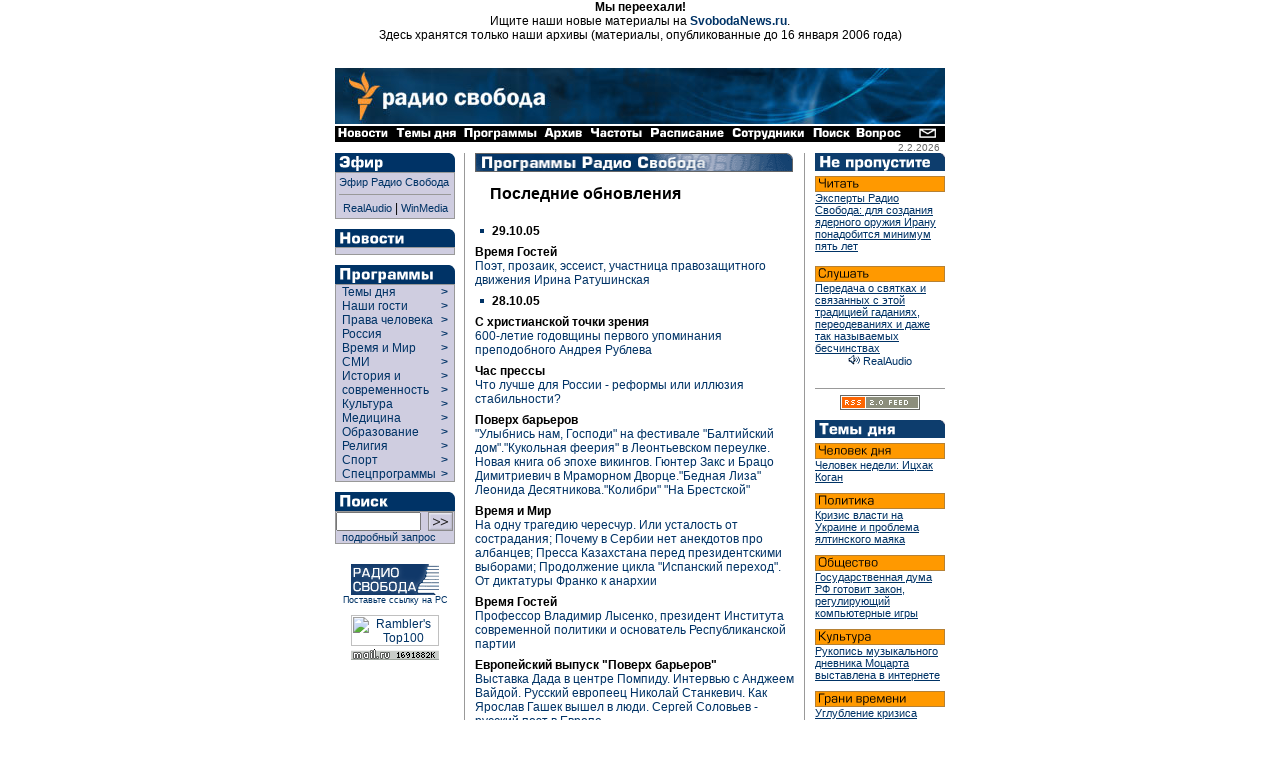

--- FILE ---
content_type: text/html
request_url: https://archive.svoboda.org/recent/2005/recent.1005.asp
body_size: 18504
content:
<!DOCTYPE HTML PUBLIC "-//W3C//DTD HTML 4.0 Transitional//EN">

<html>
<head>
  <title> [ Радио Свобода: Программы ] </title>
<meta http-equiv="Content-Type" content="text/html; charset=windows-1251">



  <link rel="StyleSheet" href="/_css/index.css" type="text/css">
  <script Language="JavaScript" src="/_inc/menu.js"></script>
  <meta content="Russian News, Russian Commentaries, Russian Economy, Russian Culture, Russian Sport, Russian Corruption, Putin, Kremlin, Moscow, Radio Liberty, Radio Svoboda, Радио Свобода, Россия, Новости, Аналитика, Комментарии, Политика, Экономика, Культура, Наука, Спорт" name="keywords" />
<meta content="Radio Free Europe / Radio Liberty is an international news and broadcast organization serving Central and Eastern Europe, the Caucasus, Central Asia, Russia, the Middle East and Balkan countries" name="description" />
  <meta name="generator" content="Allaire HomeSite 4.01 + Sergei Smirnov as the HS qualified operator">
  <script src="http://www.google-analytics.com/urchin.js" type="text/javascript">
</script>
<script type="text/javascript">
_uacct = "UA-127170-2";
urchinTracker();
</script>

</head>

<body bgcolor="#ffffff" marginheight="0" marginwidth="0" leftmargin="0" rightmargin="0" topmargin="0" bottommargin="0" text="#000000" link="#003366" alink="#660000" vlink="#003366">


<div align="center">
<p>
<b>Мы переехали!</b><br>Ищите наши новые материалы на <b><a href="http://www.svobodanews.ru/" target="_parent">SvobodaNews.ru</a></b>.<br>Здесь хранятся только наши архивы (материалы, опубликованные до 16 января 2006 года)
<p>&nbsp;

<!-- Ticker -->
</iframe frameborder="0" noresize scrolling="no" marginwidth="0" marginheight="0" width=610 height=14 src="/hotnews/ticker.asp"></iframe>
<!-- Ticker end -->

<!--  ШАПКА -->
<table cellspacing="0" cellpadding="0" border="0" width="610">
<tr><td valign="top" align="left" bgcolor="#ffffff"><a href="/"><img src="/image/russian-baner-orangelogo.gif" width=610 height=57 border=0></a><br><img src="/image/tt.gif" width=610 height=1 border=0></td></tr>
<tr><td align="left" bgcolor="#000000" nowrap><a href="/hotnews/"><img src="/image/nav_news.gif" width=57 height=16 border=0 alt=" Новости "></a><a href="/ll/"><img src="/image/nav_ll.gif" width=69 height=16 border=0 alt=" Темы дня "></a><a href="/programs/"><img src="/image/nav_prg.gif" width=80 height=16 border=0 alt=" Программы "></a><a href="/archive/"><img src="/image/nav2.gif" width=46 height=16 border=0 alt=" Архив "></a><a href="/frequences/"><img src="/image/nav3.gif" width=60 height=16 border=0 alt=" Частоты "></a><a href="/schedule/"><img src="/image/nav4.gif" width=82 height=16 border=0 alt=" Расписание "></a><a href="/staff/"><img src="/image/nav5.gif" width=80 height=16 border=0 alt=" Сотрудники "></a><a href="/search/"><img src="/image/nav6.gif" width=45 height=16 border=0 alt=" Поиск "></a><a href="/help/"><img src="/image/nav13.gif" width=49 height=16 border=0 alt=" Часто задаваемые вопросы "></a><img src="/image/tt.gif" width=11 height=1 border=0><a href="/copyright.asp"><img src="/image/nav7.gif" width=29 height=16 border=0 alt=" E-mail "></a></td></tr>
</table>
<!--  ШАПКА END -->

<!-- ОСНОВНАЯ ЧАСТЬ -->
<table cellpadding="0" cellspacing="0" border="0" width="610">

<!-- вертикальный отступ/дата (10px) -->

<tr align="left" valign="top">
  <td colspan="9" width="610" height="10" align="right">
  <div style="font-size: 10px; font-family: Geneva, Arial, sans-serif; color: #666666;">
  2.2.2026<img src="http://counter.rambler.ru/top100.cnt?57787" width=1 height=1 border=0 valign="bottom">
<!--Rating@Mail.ru COUNTER--><script language="JavaScript" type="text/javascript"><!--
d=document;var a='';a+=';r='+escape(d.referrer)
js=10//--></script><script language="JavaScript1.1" type="text/javascript"><!--
a+=';j='+navigator.javaEnabled()
js=11//--></script><script language="JavaScript1.2" type="text/javascript"><!--
s=screen;a+=';s='+s.width+'*'+s.height
a+=';d='+(s.colorDepth?s.colorDepth:s.pixelDepth)
js=12//--></script><script language="JavaScript1.3" type="text/javascript"><!--
js=13//--></script><script language="JavaScript" type="text/javascript"><!--
d.write('<IMG src="http://d3.ca.be.a0.top.list.ru/counter'+
'?id=959355;js='+js+a+';rand='+Math.random()+
'" height=1 width=1/>')
if(11<js)d.write('<'+'!-- ')//--></script><noscript><img
src="http://d3.ca.be.a0.top.list.ru/counter?js=na;id=959355"
height=1 width=1 alt=""/></noscript><script language="JavaScript" type="text/javascript"><!--
if(11<js)d.write('--'+'>')//--></script><!--/COUNTER-->
</div>
</td>
</tr>
<!-- вертикальный отступ/дата (10px) end -->

<!-- ГЛАВНАЯ -->

<tr align="left" valign="top">
  <!-- левая панель навигации (программы) -->
  <td rowspan="2">
<table border="0" cellspacing="0" cellpadding="0" width="120">
<div class="programs">


<!-- Эфир -->
<tr>
  <td align="left" valign="top" colspan="2"><a href="/realaudio/"><img src="/image/t_efir.gif" width=120 height=19 border=0 alt=" Эфир "></a></td>
</tr>
<tr>
  <td align="left" valign="top" colspan="2">
    <table cellspacing="0" cellpadding="0" border="0" width="120" bgcolor="#CFCDE0" >
      <tr>
        <td rowspan="2" width="1" bgcolor="#999999"><img src="/image/tt.gif" width=1 height=30 hspace=0 vspace=0 border=0></td>
        <td colspan="2" height="1" bgcolor="#999999"><img src="/image/tt.gif" width=1 height=1 hspace=0 vspace=0 border=0></td>
      </tr>
      <tr>
        <td align="left" valign="top" ><!-- эфир himself -->

        <table cellspacing="0" cellpadding="3" border="0" width="118" >
          <tr>
            <td align="left" valign="top">
		<a  class="menu" href="#" onclick="window.open('/realaudio/live.asp','live','top=0,left=0,location=0,menubar=0,toolbar=0,resizable=0,scrollbars=0,width=240,height=160')">Эфир Радио Свобода</a><br><hr size=1 noshade>
                <div align="center"><a  class="menu" href="#" onclick="window.open('/realaudio/live.asp','live','top=0,left=0,location=0,menubar=0,toolbar=0,resizable=0,scrollbars=0,width=240,height=160')">RealAudio</a>&nbsp;|&nbsp;<a  class="menu" href="#" onclick="window.open('/realaudio/live_wm.asp','live','top=0,left=0,location=0,menubar=0,toolbar=0,resizable=0,scrollbars=0,width=240,height=160')">WinMedia</a></div>
            </td>
          </tr>
        </table><!-- эфир himself end --></td>

        <td rowspan="2" width="1" bgcolor="#999999"><img src="/image/tt.gif" width=1 height=30 hspace=0 vspace=0 border=0></td>
      </tr>
      <tr>
        <td colspan="2" height="1" bgcolor="#999999"><img src="/image/tt.gif" width=1 height=1 hspace=0 vspace=0 border=0></td>
      </tr>
    </table>
  </td>
</tr>
<tr>
  <td align="left" valign="top" colspan="2"><img src="/image/tt.gif" height="10" border="0"></td>
</tr>
<!-- Эфир end -->




<!-- Новости -->
<tr>
  <td align="left" valign="top" colspan="2"><a href="/hotnews/"><img src="/image/t_news.gif" width=120 height=18 border=0 alt=" Новости "></a></td>
</tr>
<tr>
  <td align="left" valign="top" colspan="2">
    <table cellspacing="0" cellpadding="0" border="0" width="120" bgcolor="#CFCDE0">
      <tr>
        <td rowspan="2" width="1" bgcolor="#999999"><img src="/image/tt.gif" width=1 height=1 hspace=0 vspace=0 border=0></td>
        <td colspan="2" height="1" bgcolor="#999999"><img src="/image/tt.gif" width=1 height=1 hspace=0 vspace=0 border=0></td>
      </tr>
      <tr>
        <td align="left" valign="top"><!-- новости themselves --><table cellspacing="0" cellpadding="3" border="0" width="118"><tr><td align="left" valign="top"><!--include virtual="/_inc/news.inc"--></td></tr></table><!-- новости themselves end --></td>
        <td rowspan="2" width="1" bgcolor="#999999"><img src="/image/tt.gif" width=1 height=1 hspace=0 vspace=0 border=0></td>
      </tr>
      <tr>
        <td colspan="2" height="1" bgcolor="#999999"><img src="/image/tt.gif" width=1 height=1 hspace=0 vspace=0 border=0></td>
      </tr>
    </table>
  </td>
</tr>
<tr>
  <td align="left" valign="top" colspan="2"><img src="/image/tt.gif" height="10" border="0"></td>
</tr>
<!-- Новости end -->

<!-- Программы -->
<tr>
  <td align="left" valign="top" colspan="2"><a href="/programs/list.asp" class="menu"><img src="/image/t_prog.gif" width=120 height=19 border=0 alt=" Программы "></a></td>
</tr>
<tr>
  <td align="left" valign="top" colspan="2">
    <table cellspacing="0" cellpadding="0" border="0" width="120" bgcolor="#CFCDE0">
      <tr>
        <td rowspan="2" width="1" bgcolor="#999999"><img src="/image/tt.gif" width=1 height=1 hspace=0 vspace=0 border=0></td>
        <td colspan="2" height="1" bgcolor="#999999"><img src="/image/tt.gif" width=1 height=1 hspace=0 vspace=0 border=0></td>
      </tr>
      <tr>
        <td align="left" valign="top">
          
          <div id="liberty-link" onmouseover="showElem('liberty','liberty-link'); return false;" onmouseout="hideElem('liberty'); return false;">
          <script language=JavaScript>showRPosition('liberty-link');</script>
          <table cellspacing="0" cellpadding="0" border="0" width="118">
          <tr><td width="100%">
            <a href="/ll/" style="width: 105" class="menuprg">&nbsp;&nbsp;Темы дня&nbsp;&nbsp;</a>
          </td><td valign="top">
            <a href="/ll/" class="menuprg"><b>&gt;&nbsp;&nbsp;</b></a>
          </td></tr>
          </table>
          </div>

          <div id="guests-link" onmouseover="showElem('guests','guests-link'); return false;" onmouseout="hideElem('guests'); return false;">
          <script language=JavaScript>showRPosition('guests-link');</script>
          <table cellspacing="0" cellpadding="0" border="0" width="118">
          <tr><td width="100%">
            <a href="/programs/desc_guests.asp" style="width: 105" class="menuprg">&nbsp;&nbsp;Наши гости&nbsp;&nbsp;</a>
          </td><td valign="top">
            <a href="/programs/desc_guests.asp" class="menuprg"><b>&gt;&nbsp;&nbsp;</b></a>
          </td></tr>
          </table>
          </div>

          <div id="hrights-link" onmouseover="showElem('hrights','hrights-link'); return false;" onmouseout="hideElem('hrights'); return false;">
          <script language=JavaScript>showRPosition('hrights-link');</script>
          <table cellspacing="0" cellpadding="0" border="0" width="118">
          <tr><td width="100%">
            <a href="/programs/desc_hr.asp" style="width: 105" class="menuprg">&nbsp;&nbsp;Права человека&nbsp;&nbsp;</a>
          </td><td valign="top">
            <a href="/programs/desc_hr.asp" class="menuprg"><b>&gt;&nbsp;&nbsp;</b></a>
          </td></tr>
          </table>
          </div>

          <div id="russia-link" onmouseover="showElem('russia','russia-link'); return false;" onmouseout="hideElem('russia'); return false;">
          <script language=JavaScript>showRPosition('russia-link');</script>
          <table cellspacing="0" cellpadding="0" border="0" width="118">
          <tr><td width="100%">
            <a href="/programs/desc_russia.asp" style="width: 105" class="menuprg">&nbsp;&nbsp;Россия&nbsp;&nbsp;</a>
          </td><td valign="top">
            <a href="/programs/desc_russia.asp" class="menuprg"><b>&gt;&nbsp;&nbsp;</b></a>
          </td></tr>
          </table>
          </div>

          <div id="wp-link" onmouseover="showElem('wp','wp-link'); return false;" onmouseout="hideElem('wp'); return false;">
          <script language=JavaScript>showRPosition('wp-link');</script>
          <table cellspacing="0" cellpadding="0" border="0" width="118">
          <tr><td width="100%">
            <a href="/programs/tw/" style="width: 105" class="menuprg">&nbsp;&nbsp;Время и Мир&nbsp;&nbsp;</a>
          </td><td valign="top">
            <a href="/programs/tw/" class="menuprg"><b>&gt;&nbsp;&nbsp;</b></a>
          </td></tr>
          </table>
          </div>

          <div id="smi-link" onmouseover="showElem('smi','smi-link'); return false;" onmouseout="hideElem('smi'); return false;">
          <script language=JavaScript>showRPosition('smi-link');</script>
          <table cellspacing="0" cellpadding="0" border="0" width="118">
          <tr><td width="100%">
            <a href="/programs/desc_smi.asp" style="width: 105" class="menuprg">&nbsp;&nbsp;СМИ&nbsp;&nbsp;</a>
          </td><td valign="top">
            <a href="/programs/desc_smi.asp" class="menuprg"><b>&gt;&nbsp;&nbsp;</b></a>
          </td></tr>
          </table>
          </div>


          <div id="hist-link" onmouseover="showElem('hist','hist-link'); return false;" onmouseout="hideElem('hist'); return false;">
          <script language=JavaScript>showRPosition('hist-link');</script>
          <table cellspacing="0" cellpadding="0" border="0" width="118">
          <tr><td width="100%">
            <a href="/programs/desc_history.asp" style="width: 105" class="menuprg">&nbsp;&nbsp;История и<br>&nbsp;&nbsp;современность&nbsp;&nbsp;</a>
          </td><td valign="top">
            <a href="/programs/desc_history.asp" class="menuprg"><b>&gt;&nbsp;&nbsp;<br>&gt;&nbsp;&nbsp;</b></a>
          </td></tr>
          </table>
          </div>

          <div id="cult-link" onmouseover="showElem('cult','cult-link'); return false;" onmouseout="hideElem('cult'); return false;">
          <script language=JavaScript>showRPosition('cult-link');</script>
          <table cellspacing="0" cellpadding="0" border="0" width="118">
          <tr><td width="100%">
            <a href="/programs/desc_cult.asp" style="width: 105" class="menuprg">&nbsp;&nbsp;Культура&nbsp;&nbsp;</a>
          </td><td valign="top">
            <a href="/programs/desc_cult.asp" class="menuprg"><b>&gt;&nbsp;&nbsp;</b></a>
          </td></tr>
          </table>
          </div>

          <div id="science-link" onmouseover="showElem('science','science-link'); return false;" onmouseout="hideElem('science'); return false;">
          <script language=JavaScript>showRPosition('science-link');</script>
          <table cellspacing="0" cellpadding="0" border="0" width="118">
          <tr><td width="100%">
            <a href="/programs/med/" style="width: 105" class="menuprg">&nbsp;&nbsp;Медицина&nbsp;&nbsp;</a>
          </td><td valign="top">
            <a href="/programs/desc_scien.asp" class="menuprg"><b>&gt;&nbsp;&nbsp;</b></a>
          </td></tr>
          </table>
          </div>


          <div id="edu-link" onmouseover="showElem('edu','edu-link'); return false;" onmouseout="hideElem('edu'); return false;">
          <script language=JavaScript>showRPosition('edu-link');</script>
          <table cellspacing="0" cellpadding="0" border="0" width="118">
          <tr><td width="100%">
            <a href="/programs/edu/" style="width: 105" class="menuprg">&nbsp;&nbsp;Образование&nbsp;&nbsp;</a>
          </td><td valign="top">
            <a href="/programs/edu/" class="menuprg"><b>&gt;&nbsp;&nbsp;</b></a>
          </td></tr>
          </table>
          </div>

          <div id="relig-link" onmouseover="showElem('relig','relig-link'); return false;" onmouseout="hideElem('relig'); return false;">
          <script language=JavaScript>showRPosition('relig-link');</script>
          <table cellspacing="0" cellpadding="0" border="0" width="118">
          <tr><td width="100%">
            <a href="/programs/christ/" style="width: 105" class="menuprg">&nbsp;&nbsp;Религия&nbsp;&nbsp;</a>
          </td><td valign="top">
            <a href="/programs/christ/" class="menuprg"><b>&gt;&nbsp;&nbsp;</b></a>
          </td></tr>
          </table>
          </div>

          <div id="sport-link" onmouseover="showElem('sport','sport-link'); return false;" onmouseout="hideElem('sport'); return false;">
          <script language=JavaScript>showRPosition('sport-link');</script>
          <table cellspacing="0" cellpadding="0" border="0" width="118">
          <tr><td width="100%">
            <a href="/programs/sport/" style="width: 105" class="menuprg">&nbsp;&nbsp;Спорт&nbsp;</a>
          </td><td valign="top">
            <a href="/programs/sport/" class="menuprg"><b>&gt;&nbsp;&nbsp;</b></a>
          </td></tr>
          </table>
          </div>
          
          <div id="spec-link" onmouseover="showElem('spec','spec-link'); return false;" onmouseout="hideElem('spec'); return false;">
          <script language=JavaScript>showRPosition('spec-link');</script>
          <table cellspacing="0" cellpadding="0" border="0" width="118">
          <tr><td width="100%">
            <a href="/programs/sp/" style="width: 105" class="menuprg">&nbsp;&nbsp;Спецпрограммы&nbsp;</a>
          </td><td valign="top">
            <a href="/programs/sp/" class="menuprg"><b>&gt;&nbsp;&nbsp;</b></a>
          </td></tr>
          </table>
          </div>
          
        </td>
        <td rowspan="2" width="1" bgcolor="#999999"><img src="/image/tt.gif" width=1 height=1 hspace=0 vspace=0 border=0></td>
      </tr>
      <tr>
        <td colspan="2" height="1" bgcolor="#999999"><img src="/image/tt.gif" width=1 height=1 hspace=0 vspace=0 border=0></td>
      </tr>
    </table>
  </td>
</tr>
<tr>
  <td align="left" valign="top" colspan="2"><img src="/image/tt.gif" height="10" border="0"></td>
</tr>
<!-- Программы end -->


</div>

<!-- Поиск -->
<tr>
  <td align="left" valign="top" colspan="2"><a href="/search/"><img src="/image/t_search.gif" width=120 height=19 border=0 alt=" Поиск "></a></td>
</tr>
<tr>
  <td align="left" valign="top" colspan="2">
    <table cellspacing="0" cellpadding="0" border="0" width="120" bgcolor="#CFCDE0" >
      <tr>
        <td rowspan="2" width="1" bgcolor="#999999"><img src="/image/tt.gif" width=1 height=30 hspace=0 vspace=0 border=0></td>
        <td colspan="2" height="1" bgcolor="#999999"><img src="/image/tt.gif" width=1 height=1 hspace=0 vspace=0 border=0></td>
      </tr>
      <tr>
        <td align="left" valign="top" ><!-- поиск himself --><table cellspacing="0" cellpadding="0" border="0" width="118" height="25">
	<form action="http://search.rferl.org/1251_searchobject.asp" method="get">
	<input type="hidden" name="language" value="ru">
	<input type="hidden" name="lcid" value="">
	<input type="hidden" name="cpid" value="1251">
	<input type="hidden" name="searchIndex" value="svoboda">
	<input type="hidden" name="ChangeCP" value="no">
	<input type="hidden" name="XMLfilesindexed" value="0">
      <tr>
        <td align="left" valign="middle"><input class="search" dir="ltr" type="text" name="SearchText" value="" size="10" maxlength="100"></td>
        <td align="center" valign="middle"><input type="image" name="submit" src="/image/go.gif" width=25 height=19 border=0></td>            
      </tr>
<!--      <tr>
        <td align="left" valign="middle" colspan="2"><p class="opt"><select class="opt" name="MaxHits" size="1"><option>10<option selected>25<option>50<option>100</select>&nbsp;количество&nbsp;</td>
      </tr>-->
      <tr>
        <td align="left" valign="middle" colspan="2"><a class="menu" href="/search/">&nbsp;&nbsp;подробный запрос</a></td>
      </tr>
      </form>
      </table><!-- поиск himself end --></td>

        <td rowspan="2" width="1" bgcolor="#999999"><img src="/image/tt.gif" width=1 height=30 hspace=0 vspace=0 border=0></td>
      </tr>
      <tr>
        <td colspan="2" height="1" bgcolor="#999999"><img src="/image/tt.gif" width=1 height=1 hspace=0 vspace=0 border=0></td>
      </tr>
    </table>
  </td>
</tr>
<tr>
  <td align="left" valign="top" colspan="2"><img src="/image/tt.gif" height="10" border="0"></td>
</tr>
<!-- Поиск end -->



<!--include virtual="/adv/adv_box.inc.asp"-->

<!-- 8831 -->
<tr>
  <td align="center" valign="bottom" colspan="2">
  <img src="/image/tt.gif" height="10" width="1" border="0"><br>
  <a href="/copyright.asp#8831" class="small"><img src="/image/8831.gif" width=88 height=31 alt=" Радио Свобода " border=0>
  <br>Поставьте ссылку на РС</a></td>
</tr>
<!-- 8831 end -->

<!-- counter -->
<tr>
  <td align="center" valign="bottom" colspan="2">
  <img src="/image/tt.gif" height="10" width="1" border="0"><br>
  <!--begin of Top100-->
  <a href="http://counter.rambler.ru/top100/" target="new"><img src="http://images.rambler.ru/top100/banner-88x31-rambler-gray2.gif" alt="Rambler's Top100" width=88 height=31 border=0></a><br>
<!--Rating@Mail.ru LOGO--><a target=_top
href="http://top.mail.ru/jump?from=959355"><img
SRC="http://d3.ca.be.a0.top.list.ru/counter?id=959355;t=84;l=1"
border=0 height=18 width=88
alt="Рейтинг@Mail.ru"/></a><!--/LOGO-->
  <!--end of Top100-->
  </td>
</tr>
<!-- counter end -->



</table></td>
  <!-- левая панель навигации (программы) end -->

  <td rowspan="2"><img src="/image/tt.gif" width=9 height=1 border=0></td>
  <!-- ушки -->
  <!--<td align=left valign=top colspan=7 width=480 bgcolor=#ffffff><iframe frameborder="0" noresize scrolling="no" marginwidth="0" marginheight="0" width=480 height=88 src="/recent/recent.asp"></iframe><br><img src=/image/tt.gif width=1 height=10 hspace=0 vspace=0 border=0></td>-->
  <!-- ушки --></tr>

<tr align="left" valign="top">
  <td bgcolor="#999999"><img src="/image/tt.gif" width=1 height=1000 border=0></td>
  <td><img src="/image/tt.gif" width=10 height=1 border=0></td>
  <td valign="top">






<!-- центральная часть (тексты) -->

<!--Inster Text Here-->

<img src="/image/h_prog_prog1.gif" width=318 height=19 border=0 alt=" Программы Радио Свобода ">

<h2>Последние обновления</h2>
<!--Inster Text Here--> 






<img src="/image/tt.gif" width=316 height=1 vspace=3 border=0><br><img src="/image/bullet.gif" width="4" height="4" vspace="2" hspace="5" border="0"> 
<b>29.10.05</b>
                  
<img src="/image/tt.gif" width=316 height=1 vspace=3 border=0><br> 
<b>Время Гостей</b><br>
<a href="/programs/vg/2005/vg.102805.asp">Поэт, прозаик, эссеист, участница правозащитного движения Ирина Ратушинская</a>

<img src="/image/tt.gif" width=316 height=1 vspace=3 border=0><br><img src="/image/bullet.gif" width="4" height="4" vspace="2" hspace="5" border="0"> 
<b>28.10.05</b>
                  
<img src="/image/tt.gif" width=316 height=1 vspace=3 border=0><br>
<b>С христианской точки зрения</b><br> 
<a href="/programs/Christ/2005/Christ.102705.asp">600-летие годовщины первого упоминания преподобного Андрея Рублева</a>

<img src="/image/tt.gif" width=316 height=1 vspace=3 border=0><br> 
<b>Час прессы</b><br>
<a href="/programs/PR/2005/pr.102805.asp">Что лучше для России - реформы или иллюзия стабильности?</a>

<img src="/image/tt.gif" width=316 height=1 vspace=3 border=0><br> 
<b>Поверх барьеров</b><br>
<a href="/programs/otb/2005/OBT.102705.asp">"Улыбнись нам, Господи" на фестивале "Балтийский дом"."Кукольная феерия" в Леонтьевском переулке. Новая книга об эпохе викингов. Гюнтер Закс и Брацо Димитриевич в Мраморном Дворце."Бедная Лиза" Леонида Десятникова."Колибри" "На Брестской"</a>

<img src="/image/tt.gif" width=316 height=1 vspace=3 border=0><br> 
<b>Время и Мир</b><br>
<a href="/programs/tw/2005/tw.102705.asp">На одну трагедию чересчур. Или усталость от сострадания; Почему в Сербии нет анекдотов про албанцев; Пресса Казахстана перед президентскими выборами; Продолжение цикла "Испанский переход". От диктатуры Франко к анархии</a>

<img src="/image/tt.gif" width=316 height=1 vspace=3 border=0><br> 
<b>Время Гостей</b><br>
<a href="/programs/vg/2005/vg.102705.asp">Профессор Владимир Лысенко, президент Института современной политики и основатель Республиканской партии</a>

<img src="/image/tt.gif" width=316 height=1 vspace=3 border=0><br> 
<b>Европейский выпуск "Поверх барьеров"</b><br>
<a href="/programs/otbe/2005/otbe.102605.asp">Выставка Дада в центре Помпиду. Интервью с Анджеем Вайдой. Русский европеец
Николай Станкевич. Как Ярослав Гашек вышел в люди. Сергей Соловьев - русский
поэт в Европе</a>

<img src="/image/tt.gif" width=316 height=1 vspace=3 border=0><br> 
<b>Выставочный зал</b><br>
<a href="/programs/eh/2005/eh.102605.asp">Золотые века майолики</a>

<img src="/image/tt.gif" width=316 height=1 vspace=3 border=0><br><img src="/image/bullet.gif" width="4" height="4" vspace="2" hspace="5" border="0"> 
<b>27.10.05</b>
                  
<img src="/image/tt.gif" width=316 height=1 vspace=3 border=0><br> 
<b>Час прессы</b><br>
<a href="/programs/PR/2005/pr.102705.asp">III Всероссийский конкурс журналистских работ о нарушениях прав человека</a>

<img src="/image/tt.gif" width=316 height=1 vspace=3 border=0><br> 
<b>Время и Мир</b><br>
<a href="/programs/tw/2005/tw.102605.asp">Шесть лет в правовом вакууме. Как подойти к решению вопроса о статусе Косово; Милитаризация Южного Кавказа - страхи реальные и вымышленные; Может ли Америка выжить без иммиграции; Рыбаки против нефтяников. Конфликт вокруг проекта "Сахалин-2"</a>

<img src="/image/tt.gif" width=316 height=1 vspace=3 border=0><br> 
<b>Человек имеет право</b> <br> 
<a href="/programs/HR/2005/HR.102505.asp">"Жилищно-коммунальная реформа изводит людей и обогащает чиновничество"</a>
  
<img src="/image/tt.gif" width=316 height=1 vspace=3 border=0><br> 
<b>Время Гостей</b><br>
<a href="/programs/vg/2005/vg.102605.asp">Криминогенная ситуация в Петербурге</a>

<img src="/image/tt.gif" width=316 height=1 vspace=3 border=0><br> 
<b>Час прессы</b><br>
<a href="/programs/PR/2005/pr.102605.asp">Почему Ходорковского и Лебедева отправили так далеко? Обсуждают Лия Ахеджакова и Борис Райтшустер</a>

<img src="/image/tt.gif" width=316 height=1 vspace=3 border=0><br> 
<b>Образование</b><br>
<a href="/programs/edu/2005/edu.102605.asp">Программа студенческого обмена между университетами России и Европы</a>

<img src="/image/tt.gif" width=316 height=1 vspace=3 border=0><br><img src="/image/bullet.gif" width="4" height="4" vspace="2" hspace="5" border="0"> 
<b>26.10.05</b>
                  
<img src="/image/tt.gif" width=316 height=1 vspace=3 border=0><br> 
<b>Американский час "Поверх барьеров"</b><br>
<a href="/programs/ut/2005/ut.102505.asp">Халлоуин: Оккультные фотографии в Метрополитен. Роман Доктороу "Марш". Второй
том  "Братьев Карамазовых. "Новый фильм Дэвида Кроненберга  "История насилия".
Любовь на Брайтон-Бич. Репортаж с бала одиноких</a>

<img src="/image/tt.gif" width=316 height=1 vspace=3 border=0><br> 
<b>Время и Мир</b><br>
<a href="/programs/tw/2005/tw.102505.asp">Как быть с Сирией? Расследование обстоятельств нападения на Нальчик глазами российских правозащитников; В попытке понять тайну землетрясений - новый научный проект в США; Кто и как помогает онкологически больным детям</a>

<img src="/image/tt.gif" width=316 height=1 vspace=3 border=0><br> 
<b>Качество жизни</b><br>
<a href="/programs/ql/2005/ql.102205.asp">Российская программа уничтожения химического оружия. Как выполнение
международных обязательств сказывается на здоровье российских граждан?</a>

<img src="/image/tt.gif" width=316 height=1 vspace=3 border=0><br> 
<b>Варианты</b><br>
<a href="/programs/var/2005/var.102305.asp">Как относиться к богатым и к богатству?</a>

<img src="/image/tt.gif" width=316 height=1 vspace=3 border=0><br> 
<b>Время Гостей</b><br>
<a href="/programs/vg/2005/vg.102505.asp">Новые зачистки политического поля</a>


<img src="/image/tt.gif" width=316 height=1 vspace=3 border=0><br><img src="/image/bullet.gif" width="4" height="4" vspace="2" hspace="5" border="0"> 
<b>25.10.05</b>
                  
<img src="/image/tt.gif" width=316 height=1 vspace=3 border=0><br> 
<b>Час прессы</b><br>
<a href="/programs/PR/2005/pr.102505.asp">Что русские думают о поляках? Что означает для России  выбор польских граждан?</a>

<img src="/image/tt.gif" width=316 height=1 vspace=3 border=0><br> 
<b>Время политики</b><br>
<a href="/programs/tp/2005/tp.102405.asp">Камчатка поглотила Корякию. И ждет Вексельберга...</a>

<img src="/image/tt.gif" width=316 height=1 vspace=3 border=0><br> 
<b>Прессинг</b><br>
<a href="/programs/sport/2005/sport.102305.asp">Спартак рвется в двойку - Дмитрий Аленичев считает, что команде это по
силам. Как быть с легионерами в российском баскетболе? Точки зрения Галины
Ворониной и Шабтая Колмановича полярны. Хмуриться на надо, Лада: пути выхода
из кризиса у тольятинцев есть!</a>

<img src="/image/tt.gif" width=316 height=1 vspace=3 border=0><br> 
<b>Время Гостей</b><br>
<a href="/programs/vg/2005/vg.102405.asp">Чем должна заниматься Росохранкультура?</a>

<img src="/image/tt.gif" width=316 height=1 vspace=3 border=0><br> 
<b>Правосудие. Большие победы маленьких людей</b><br>
<a href="/programs/Law/2005/law.102405.asp">Финансовые пирамиды в современной России</a>

<img src="/image/tt.gif" width=316 height=1 vspace=3 border=0><br> 
<b>Ваше здоровье</b><br>
<a href="/programs/med/2005/med.102205.asp">Мужской климакс</a>

<img src="/image/tt.gif" width=316 height=1 vspace=3 border=0><br> 
<b>Документы прошлого</b><br>
<a href="/programs/hd/2005/hd.102205.asp">Дневник почвоведа Н.И. Пьявченко</a>

<img src="/image/tt.gif" width=316 height=1 vspace=3 border=0><br><img src="/image/bullet.gif" width="4" height="4" vspace="2" hspace="5" border="0"> 
<b>24.10.05</b>
                  
<img src="/image/tt.gif" width=316 height=1 vspace=3 border=0><br> 
<b>Смотрим телевизор</b><br>
<a href="/programs/TV/2005/TV.102405.asp">Премьера ток-шоу "Судите сами" на Первом канале, в студии - Максим Шевченко. Медиа-форум "Единой Росии". Как на РЕН ТВ исчез сюжет из программы "Неделя"</a>

<img src="/image/tt.gif" width=316 height=1 vspace=3 border=0><br> 
<b>Время и Мир</b><br>
<a href="/programs/tw/2005/tw.102105.asp">Последние дни предвыборной кампании в Польше. Кому будет отдано предпочтение; Как реагируют страны кавказского региона на будущее Турции в Европейском Союзе; Шум в городе - что он несет людям; Откуда появились болезни. Взгляд археолога</a>

<img src="/image/tt.gif" width=316 height=1 vspace=3 border=0><br> 
<b>Все свободны</b><br>
<a href="/programs/SHEN/2005/SHEN.102305.asp">Валентина Мельникова</a>

<img src="/image/tt.gif" width=316 height=1 vspace=3 border=0><br> 
<b>Русские вопросы</b><br>
<a href="/programs/rq/2005/rq.101705.asp">Жизнь и смерть в России</a>

<img src="/image/tt.gif" width=316 height=1 vspace=3 border=0><br> 
<b>Дорога свободы</b><br>
<a href="/programs/rf/2005/rf.102205.asp">Можно ли улучшить судебную систему в России? Суды присяжных в России. 10 лет сотрудничеству России и Совета Европы. "Власть и пресса"</a>

<img src="/image/tt.gif" width=316 height=1 vspace=3 border=0><br> 
<b>"Свобода" в ОГИ</b><br>
<a href="/programs/ogi/2005/ogi.102305.asp">Глянцевый мир северной столицы</a>

<img src="/image/tt.gif" width=316 height=1 vspace=3 border=0><br> 
<b>Время за рулем</b><br>
<a href="/programs/ah/2005/ah.102305.asp">Обязательное страхование гражданской ответственности владельцев транспортных средств</a>

<img src="/image/tt.gif" width=316 height=1 vspace=3 border=0><br> 
<b>Лицом к лицу</b><br>
<a href="/programs/FTF/2005/FTF.102305.asp">Свободная тема. Терроризм</a>

<img src="/image/tt.gif" width=316 height=1 vspace=3 border=0><br>
<b>Личное дело</b><br> 
<a href="/programs/pf/2005/pf.102105.asp">Снобизм</a>

<img src="/image/tt.gif" width=316 height=1 vspace=3 border=0><br> 
<b>Час прессы</b><br>
<a href="/programs/PR/2005/pr.102205.asp">Спорт. Судьба российской футбольной сборной</a>

<img src="/image/tt.gif" width=316 height=1 vspace=3 border=0><br> 
<b>Время Гостей</b><br>
<a href="/programs/vg/2005/vg.102105.asp">Российско-норвежские отношения</a>

<img src="/image/tt.gif" width=316 height=1 vspace=3 border=0><br> 
<b>Ваши письма</b><br>
<a href="/programs/RYTT/2005/RYTT.102405.asp">24 Октября</a>
 
<img src="/image/tt.gif" width=316 height=1 vspace=3 border=0><br><img src="/image/bullet.gif" width="4" height="4" vspace="2" hspace="5" border="0"> 
<b>21.10.05</b>
                  
<img src="/image/tt.gif" width=316 height=1 vspace=3 border=0><br> 
<b>Час прессы</b><br>
<a href="/programs/PR/2005/pr.102105.asp">"Механика общественного распада"</a>

<img src="/image/tt.gif" width=316 height=1 vspace=3 border=0><br> 
<b>Поверх барьеров</b><br>
<a href="/programs/otb/2005/OBT.102005.asp">"Отелло" в переводе на современный язык. Интервью с Люком Персевалем. Книга о социальной утопии в Боливии. "Последний поцелуй" британского кино. Международная конференция "Абрам Терц: облик, образ, маска" Выставка "Между утопией и реальностью" в Музее политической истории</a>

<img src="/image/tt.gif" width=316 height=1 vspace=3 border=0><br> 
<b>Человек имеет право</b> <br> 
<a href="/programs/HR/2005/HR.101805.asp">"Ни денег, ни квартиры, Или Долевое строительство как новый способ одурачивания народа"</a>
  
<img src="/image/tt.gif" width=316 height=1 vspace=3 border=0><br> 
<b>Прессинг</b><br>
<a href="/programs/sport/2005/sport.101605.asp">Павел Колобков о своей очередной победе в чемпионате мира. Юрий Севидов об очередной неудаче футбольной сборной. Всегда ли деньги приносят спорту пользу?</a>

<img src="/image/tt.gif" width=316 height=1 vspace=3 border=0><br> 
<b>Время и Мир</b><br>
<a href="/programs/tw/2005/tw.102005.asp">Можно ли снизить еще больше налог на добавленную стоимость в России?
Перспективы и тактика белорусской оппозиции; Положение национальных меньшинств
в Сербии. Почему недовольна Венгрия; "Испанский переход". Вторая часть цикла о
30-летии смены режима Франко</a>

<img src="/image/tt.gif" width=316 height=1 vspace=3 border=0><br>
<b>С христианской точки зрения</b><br> 
<a href="/programs/Christ/2005/Christ.102005.asp">Отношения религиозности, нравственности и бизнеса</a>

<img src="/image/tt.gif" width=316 height=1 vspace=3 border=0><br> 
<b>Все свободны</b><br>
<a href="/programs/SHEN/2005/SHEN.101605.asp">Дмитрий Орешкин</a>

<img src="/image/tt.gif" width=316 height=1 vspace=3 border=0><br><img src="/image/bullet.gif" width="4" height="4" vspace="2" hspace="5" border="0"> 
<b>20.10.05</b>
                  
<img src="/image/tt.gif" width=316 height=1 vspace=3 border=0><br> 
<b>Время Гостей</b><br>
<a href="/programs/vg/2005/vg.102005.asp">Герои Советского Союза Валерий Бурков и Евгений Кирюшин</a>

<img src="/image/tt.gif" width=316 height=1 vspace=3 border=0><br> 
<b>Час прессы</b><br>
<a href="/programs/PR/2005/pr.102005.asp">Капитан беглого судна - новый герой россиян?</a>

<img src="/image/tt.gif" width=316 height=1 vspace=3 border=0><br> 
<b>Европейский выпуск "Поверх барьеров"</b><br>
<a href="/programs/otbe/2005/otbe.101905.asp">Вручена музыкальная премия Эхо-классик. Киевский актер на сцене Комеди
Франсэз. Русский европеец Лев Тихомиров. Узники сталинских лагерей:
возвращение в Прагу. Орхан Памук и вопрос о геноциде армян</a>

<img src="/image/tt.gif" width=316 height=1 vspace=3 border=0><br> 
<b>Время и Мир</b><br>
<a href="/programs/tw/2005/tw.101905.asp">Птичий грипп в Европе. Евросоюз не готов к угрозе пандемии; Причины и следствия нападения в Нальчике. Настроения в регионе; Дело об утечке секретной информации из Белого Дома. Расследование подходит к концу; Как и чем заменить опыты на животных</a>

<img src="/image/tt.gif" width=316 height=1 vspace=3 border=0><br> 
<b>Время Гостей</b><br>
<a href="/programs/vg/2005/vg.101905.asp">Специальный выпуск "Памяти Александра Яковлева"</a>

<img src="/image/tt.gif" width=316 height=1 vspace=3 border=0><br> 
<b>Образование</b><br>
<a href="/programs/edu/2005/edu.101905.asp">Новые подходы в преподавании естественных наук</a>

<img src="/image/tt.gif" width=316 height=1 vspace=3 border=0><br> 
<b>Американский час "Поверх барьеров"</b><br>
<a href="/programs/ut/2005/ut.101805.asp">Японская ретроспектива Нью-йоркского кинофестиваля. Диспут "Делает ли
телевидение нас умнее?" Столетие американской консерватории "Джулиард-скул".
Эдмунд Уилсон - биография великого критика. В гостях "Американского часа"
лауреатка конкурса Леннона Маргарита Шмаракова</a>

<img src="/image/tt.gif" width=316 height=1 vspace=3 border=0><br><img src="/image/bullet.gif" width="4" height="4" vspace="2" hspace="5" border="0"> 
<b>19.10.05</b>
                  
<img src="/image/tt.gif" width=316 height=1 vspace=3 border=0><br> 
<b>Час прессы</b><br>
<a href="/programs/PR/2005/pr.101905.asp">Обязаны ли быть дипломатами журналисты-международники</a>

<img src="/image/tt.gif" width=316 height=1 vspace=3 border=0><br> 
<b>Время и Мир</b><br>
<a href="/programs/tw/2005/tw.101805.asp">Суд над Саддамом Хусейном. Первые обвинения; Независимость Татарстана - от латиницы до паспортов; Рассказ об открытии, удостоенном Нобелевской премии по медицине 2005; Альтернатива детским домам в России</a>

<img src="/image/tt.gif" width=316 height=1 vspace=3 border=0><br> 
<b>Варианты</b><br>
<a href="/programs/var/2005/var.101605.asp">Как решать национальный вопрос?</a>

<img src="/image/tt.gif" width=316 height=1 vspace=3 border=0><br> 
<b>Время политики</b><br>
<a href="/programs/tp/2005/tp.101705.asp">Победа "Единой России" в Белгородской  области</a>

<img src="/image/tt.gif" width=316 height=1 vspace=3 border=0><br> 
<b>Разница во времени</b><br>
<a href="/programs/TD/2005/TD.101505.asp">Пропущенная дата: 130 лет со дня смерти А.К.Толстого</a>

<img src="/image/tt.gif" width=316 height=1 vspace=3 border=0><br> 
<b>Время Гостей</b><br>
<a href="/programs/vg/2005/vg.101805.asp">Председатель Общественного комитета защиты ученых академик Юрий Рыжов</a>

<img src="/image/tt.gif" width=316 height=1 vspace=3 border=0><br><img src="/image/bullet.gif" width="4" height="4" vspace="2" hspace="5" border="0"> 
<b>18.10.05</b>
                  
<img src="/image/tt.gif" width=316 height=1 vspace=3 border=0><br> 
<b>Час прессы</b><br>
<a href="/programs/PR/2005/pr.101805.asp">События в Нальчике: журналистские версии против официальных</a>

<img src="/image/tt.gif" width=316 height=1 vspace=3 border=0><br> 
<b>Время Гостей</b><br>
<a href="/programs/vg/2005/vg.101705.asp">Выставка "Постсоветская демократия. 15 лет пародий"</a>

<img src="/image/tt.gif" width=316 height=1 vspace=3 border=0><br> 
<b>Документы прошлого</b><br>
<a href="/programs/hd/2005/hd.101505.asp">Манифест 17 октября 1905 г. К 100-летию первой российской революции</a>

<img src="/image/tt.gif" width=316 height=1 vspace=3 border=0><br> 
<b>Правосудие. Большие победы маленьких людей</b><br>
<a href="/programs/Law/2005/law.101705.asp">Осенний призыв в армию</a>

<img src="/image/tt.gif" width=316 height=1 vspace=3 border=0><br><img src="/image/bullet.gif" width="4" height="4" vspace="2" hspace="5" border="0"> 
<b>17.10.05</b>
                  
<img src="/image/tt.gif" width=316 height=1 vspace=3 border=0><br> 
<b>Смотрим телевизор</b><br>
<a href="/programs/TV/2005/TV.101705.asp">Президент Национальной ассоциации телерадиовещателей Эдуард Сагалаев</a>

<img src="/image/tt.gif" width=316 height=1 vspace=3 border=0><br> 
<b>"Свобода" в ОГИ</b><br>
<a href="/programs/ogi/2005/ogi.101605.asp">Время проекта</a>

<img src="/image/tt.gif" width=316 height=1 vspace=3 border=0><br> 
<b>Ваше здоровье</b><br>
<a href="/programs/med/2005/med.101505.asp">Менопауза</a>

<img src="/image/tt.gif" width=316 height=1 vspace=3 border=0><br> 
<b>Европейский выпуск "Поверх барьеров"</b><br>
<a href="/programs/otbe/2005/otbe.101205.asp">Мюзикл Ефима Фиштейна на пражской сцене. Кто населял город Биянкурск? Русский
европеец Александр Первый. Бумаги Льва Толстого-младшего в шведском
университете. Франсуа Жибо о французских нравах</a>

<img src="/image/tt.gif" width=316 height=1 vspace=3 border=0><br> 
<b>Формула кино</b><br>
<a href="/programs/fc/2005/fc.101605.asp">Титры и надписи, часть вторая</a>

<img src="/image/tt.gif" width=316 height=1 vspace=3 border=0><br> 
<b>Лицом к лицу</b><br>
<a href="/programs/FTF/2005/FTF.101605.asp">Глава Федерального Агентства по культуре и кинематографии Михаил Швыдкой</a>

<img src="/image/tt.gif" width=316 height=1 vspace=3 border=0><br> 
<b>Качество жизни</b><br>
<a href="/programs/ql/2005/ql.101505.asp">Лесной кодекс</a>

<img src="/image/tt.gif" width=316 height=1 vspace=3 border=0><br> 
<b>Время за рулем</b><br>
<a href="/programs/ah/2005/ah.101605.asp">Городской автостоп по-российски или кто такие "бомбилы"</a>

<img src="/image/tt.gif" width=316 height=1 vspace=3 border=0><br> 
<b>Дорога свободы</b><br>
<a href="/programs/rf/2005/rf.101505.asp">Самиздат в СССР и тамиздат. Интервью с Никитой Струве. Аркадий Белинков -
человек-легенда. Вспоминает его жена Наталья Белинкова-Яблокова. Уничтожение
памятников архитектуры в России</a>

<img src="/image/tt.gif" width=316 height=1 vspace=3 border=0><br>
<b>Личное дело</b><br> 
<a href="/programs/pf/2005/pf.101405.asp">Кто называет себя аполитичным?</a>

<img src="/image/tt.gif" width=316 height=1 vspace=3 border=0><br> 
<b>Время и Мир</b><br>
<a href="/programs/tw/2005/tw.101405.asp">Советское окно в мир. 50-летие журнала Иностранная литература; Бизнес и безопасность. Кто за что отвечает; Судьба подвала: российский и мировой опыт; Можем ли все мы стать долгожителями. Взгляд антрополога</a>

<img src="/image/tt.gif" width=316 height=1 vspace=3 border=0><br> 
<b>Час прессы</b><br>
<a href="/programs/PR/2005/pr.101505.asp">Спорт. "Футбол вне игры"</a>

<img src="/image/tt.gif" width=316 height=1 vspace=3 border=0><br> 
<b>Американский час "Поверх барьеров"</b><br>
<a href="/programs/ut/2005/ut.101105.asp">Новый "обезьяний  процесс": споры об эволюции. Накануне первой операции по
пересадке лица. Американская реакция на выставку "Россия!". Гость недели: поэт
Сергей Гандлевский</a>

<img src="/image/tt.gif" width=316 height=1 vspace=3 border=0><br> 
<b>Время Гостей</b><br>
<a href="/programs/vg/2005/vg.101405.asp">Посол Грузии в Российской Федерации Ираклий Чубинишвили</a>

<img src="/image/tt.gif" width=316 height=1 vspace=3 border=0><br> 
<b>Поверх барьеров</b><br>
<a href="/programs/otb/2005/OBT.101305.asp">Блуждающие звезды Балтийского Дома. Иудушка Головлев  Евгения Миронова и
Театральная паутина. Юбилей Алексея Козлова. Разговор с Арменом Джигарханяном.
"Обида" Леонида Зорина. Международная неделя Консерваторий</a>

<img src="/image/tt.gif" width=316 height=1 vspace=3 border=0><br> 
<b>Все свободны</b><br>
<a href="/programs/SHEN/2005/SHEN.100905.asp">Игорь Яковенко</a>

<img src="/image/tt.gif" width=316 height=1 vspace=3 border=0><br><img src="/image/bullet.gif" width="4" height="4" vspace="2" hspace="5" border="0"> 
<b>14.10.05</b>
                  
<img src="/image/tt.gif" width=316 height=1 vspace=3 border=0><br> 
<b>Час прессы</b><br>
<a href="/programs/PR/2005/pr.101405.asp">Изменения в законе "Об Общественной палате"</a>

<img src="/image/tt.gif" width=316 height=1 vspace=3 border=0><br> 
<b>Время и Мир</b><br>
<a href="/programs/tw/2005/tw.101305.asp">Скрываясь в тени. Экономика официальная и реальная; Алексей Константинович Толстой как зеркало русской эволюции; Итоги глобального форума развития средств информации. Место действия - Иордания; И - Испанский "переход". Через 30 лет после смены франкистского режима</a>

<img src="/image/tt.gif" width=316 height=1 vspace=3 border=0><br>
<b>С христианской точки зрения</b><br> 
<a href="/programs/Christ/2005/Christ.101305.asp">100-летняя годовщина манифеста 17 октября</a>

<img src="/image/tt.gif" width=316 height=1 vspace=3 border=0><br> 
<b>Время Гостей</b><br>
<a href="/programs/vg/2005/vg.101305.asp">Лидер партии "Родина" Дмитрий Рогозин: "Кавказ, если так все будет продолжаться, будет уходить"</a>

<img src="/image/tt.gif" width=316 height=1 vspace=3 border=0><br> 
<b>Час прессы</b><br>
<a href="/programs/PR/2005/pr.101305.asp">Русский народ назначили консолидатором. Гость программы - Леонид Млечин</a>

<img src="/image/tt.gif" width=316 height=1 vspace=3 border=0><br><img src="/image/bullet.gif" width="4" height="4" vspace="2" hspace="5" border="0"> 
<b>13.10.05</b>
                  
<img src="/image/tt.gif" width=316 height=1 vspace=3 border=0><br> 
<b>Выставочный зал</b><br>
<a href="/programs/eh/2005/eh.101605.asp">Одностолпная палата</a>

<img src="/image/tt.gif" width=316 height=1 vspace=3 border=0><br> 
<b>Время Гостей</b><br>
<a href="/programs/vg/2005/vg.101205.asp">Лидер Национал-Большевистской партии России, писатель Эдуард Лимонов</a>

<img src="/image/tt.gif" width=316 height=1 vspace=3 border=0><br> 
<b>Время и Мир</b><br>
<a href="/programs/tw/2005/tw.101205.asp">Энергетическая безопасность. Почему Россия пользуется столь пристальным вниманием Европы и соседей; Дагестан: действительно ли война вышла за пределы Чечни? Птичий грипп. Какие меры готовы принять в США; И - реакция российских экологов на присуждение Нобелевской премии мира за 2005 год</a>

<img src="/image/tt.gif" width=316 height=1 vspace=3 border=0><br> 
<b>Качество жизни</b><br>
<a href="/programs/ql/2005/ql.100805.asp">Генетически-модифицированные продукты и их влияние на здоровье населения и окружающую среду</a>

<img src="/image/tt.gif" width=316 height=1 vspace=3 border=0><br> 
<b>Образование</b><br>
<a href="/programs/edu/2005/edu.101205.asp">Социальные проблемы образования</a>

<img src="/image/tt.gif" width=316 height=1 vspace=3 border=0><br> 
<b>Прессинг</b><br>
<a href="/programs/sport/2005/sport.100905.asp">Сложности и перспективы российских борцов: Бувайсар Сайтиев верит в будущее, а Алексей Мишин переживает неудачу; Что ждет велосипедистов - Александр Гусятников о расширении программы; Создан очередной профсоюз - теперь футбольный</a>

<img src="/image/tt.gif" width=316 height=1 vspace=3 border=0><br><img src="/image/bullet.gif" width="4" height="4" vspace="2" hspace="5" border="0"> 
<b>12.10.05</b>
                  
<img src="/image/tt.gif" width=316 height=1 vspace=3 border=0><br> 
<b>Время и Мир</b><br>
<a href="/programs/tw/2005/tw.101105.asp">Форум-2000 в Праге: глобальное сосуществование - вызовы и надежды 21 века; Будущее Татарстана в системе Российской Федерации; Разработка компьютерных игр как вид малого, но перспективного бизнеса; Создание новых национальных школ в Санкт-Петербурге</a>

<img src="/image/tt.gif" width=316 height=1 vspace=3 border=0><br> 
<b>Час прессы</b><br>
<a href="/programs/PR/2005/pr.101205.asp">Коррупционные скандалы на Украине</a>

<img src="/image/tt.gif" width=316 height=1 vspace=3 border=0><br> 
<b>Россия как цивилизация</b><br>
<a href="/programs/civil/2005/civil.091605.asp">Новая эра (8). Виктор Живов: Из истории византийской культуры</a>

<img src="/image/tt.gif" width=316 height=1 vspace=3 border=0><br> 
<b>Человек имеет право</b> <br> 
<a href="/programs/HR/2005/HR.101105.asp">Права заключенных в тюрьмах и изоляторах: меняется ли пенитенциарная система в России?</a>
  
<img src="/image/tt.gif" width=316 height=1 vspace=3 border=0><br> 
<b>Время Гостей</b><br>
<a href="/programs/vg/2005/vg.101105.asp">Руководитель Центра германских исследований Владислав Белов</a>

<img src="/image/tt.gif" width=316 height=1 vspace=3 border=0><br> 
<b>Ваше здоровье</b><br>
<a href="/programs/med/2005/med.100105.asp">Гипертония</a>

<img src="/image/tt.gif" width=316 height=1 vspace=3 border=0><br> 
<b>Поверх барьреров в прямом эфире</b><br>
<a href="/programs/otbl/2005/otbl.100905.asp">Андрей и Абрам: Путешествие по биографии Синявского. К 80-летию со дня рождения писателя</a>

<img src="/image/tt.gif" width=316 height=1 vspace=3 border=0><br><img src="/image/bullet.gif" width="4" height="4" vspace="2" hspace="5" border="0"> 
<b>11.10.05</b>
                  
<img src="/image/tt.gif" width=316 height=1 vspace=3 border=0><br> 
<b>Правосудие. Большие победы маленьких людей</b><br>
<a href="/programs/Law/2005/law.101005.asp">Тонкости налогового законодательства</a>

<img src="/image/tt.gif" width=316 height=1 vspace=3 border=0><br> 
<b>Варианты</b><br>
<a href="/programs/var/2005/var.100905.asp">Как улучшить работу почты?</a>

<img src="/image/tt.gif" width=316 height=1 vspace=3 border=0><br> 
<b>Время Гостей</b><br>
<a href="/programs/vg/2005/vg.101005.asp">Выборы в Мосгордуму как пробная кампания перед выборами в Госдуму</a>

<img src="/image/tt.gif" width=316 height=1 vspace=3 border=0><br> 
<b>Час прессы</b><br>
<a href="/programs/PR/2005/pr.101105.asp">Почему в Томске "Партия пенсионеров" победила "Единую Россию"?</a>

<img src="/image/tt.gif" width=316 height=1 vspace=3 border=0><br> 
<b>Время политики</b><br>
<a href="/programs/tp/2005/tp.101005.asp">Итоги региональных выборов в Ленинградской, Ростовской, Иркутской областях и в Карелии. Победа партии пенсионеров на выборах в городскую думу Томска</a>

<img src="/image/tt.gif" width=316 height=1 vspace=3 border=0><br> 
<b>Разница во времени</b><br>
<a href="/programs/TD/2005/TD.100805.asp">Репатриация гробов и архивов</a>

<img src="/image/tt.gif" width=316 height=1 vspace=3 border=0><br> 
<b>Документы прошлого</b><br>
<a href="/programs/hd/2005/hd.100805.asp">Переселение ассирийцев</a>

<img src="/image/tt.gif" width=316 height=1 vspace=3 border=0><br><img src="/image/bullet.gif" width="4" height="4" vspace="2" hspace="5" border="0"> 
<b>10.10.05</b>
                  
<img src="/image/tt.gif" width=316 height=1 vspace=3 border=0><br> 
<b>Поверх барьеров</b><br>
<a href="/programs/otb/2005/OBT.100605.asp">Книга Андрея Булычева, или Технология террора. Красивые вечера у Гоголя.
Алексей Рыбников, чтения и премии к 125-летию Александра Грина. Диалоги Гии
Канчели. Памятник букве "Ё". Как встречает старость усадьба графа Брячанинова</a>

<img src="/image/tt.gif" width=316 height=1 vspace=3 border=0><br> 
<b>Европейский выпуск "Поверх барьеров"</b><br>
<a href="/programs/otbe/2005/otbe.100505.asp">Во Франции вспоминают Симону Синьоре. Польская литературная премия Ника. Русский европеец Василий Боткин. Испанская кинозаявка на Оскара</a>

<img src="/image/tt.gif" width=316 height=1 vspace=3 border=0><br> 
<b>Авточас</b><br>
<a href="/programs/ah/2005/ah.100905.asp">Пьяный за рулем</a>

<img src="/image/tt.gif" width=316 height=1 vspace=3 border=0><br> 
<b>"Свобода" в ОГИ</b><br>
<a href="/programs/ogi/2005/ogi.100905.asp">"Поэт и нация"</a>

<img src="/image/tt.gif" width=316 height=1 vspace=3 border=0><br> 
<b>Человек имеет право</b> <br> 
<a href="/programs/HR/2005/HR.100405.asp">Соблюдение прав человека в условиях борьбы с терроризмом</a>
  
<img src="/image/tt.gif" width=316 height=1 vspace=3 border=0><br> 
<b>Лицом к лицу</b><br>
<a href="/programs/FTF/2005/FTF.100905.asp">Cедьмой чемпион мира по шахматам Василий Смыслов</a>

<img src="/image/tt.gif" width=316 height=1 vspace=3 border=0><br> 
<b>Смотрим телевизор</b><br>
<a href="/programs/TV/2005/TV.101005.asp">В студии Николай Сванидзе и Наталья Ростова</a>

<img src="/image/tt.gif" width=316 height=1 vspace=3 border=0><br> 
<b>Ваши письма</b><br>
<a href="/programs/RYTT/2005/RYTT.101005.asp">10 Октября</a>
 
<img src="/image/tt.gif" width=316 height=1 vspace=3 border=0><br> 
<b>Дорога свободы</b><br>
<a href="/programs/rf/2005/rf.100805.asp">8 октября Андрею Синявскому исполнилось бы 80 лет. Детский труд - это хорошо или плохо?</a>

<img src="/image/tt.gif" width=316 height=1 vspace=3 border=0><br>
<b>Личное дело</b><br> 
<a href="/programs/pf/2005/pf.100705.asp">Cекс-индустрия</a>

<img src="/image/tt.gif" width=316 height=1 vspace=3 border=0><br> 
<b>Время и Мир</b><br>
<a href="/programs/tw/2005/tw.100705.asp">Птичий грипп и "испанка". Уроки истории и современность; Перезахоронение русских изгнанников: политические аспекты; Портреты мусульман Европы. Польша; От чего все-таки вымерли мамонты</a>

<img src="/image/tt.gif" width=316 height=1 vspace=3 border=0><br> 
<b>Час прессы</b><br>
<a href="/programs/PR/2005/pr.100805.asp">Спорт. Как делается футбольный календарь</a>

<img src="/image/tt.gif" width=316 height=1 vspace=3 border=0><br> 
<b>Время Гостей</b><br>
<a href="/programs/vg/2005/vg.100705.asp">Cоветник президента Республики Польша Станислав Чосек</a>

<img src="/image/tt.gif" width=316 height=1 vspace=3 border=0><br><img src="/image/bullet.gif" width="4" height="4" vspace="2" hspace="5" border="0"> 
<b>07.10.05</b>
                  
<img src="/image/tt.gif" width=316 height=1 vspace=3 border=0><br> 
<b>Время и Мир</b><br>
<a href="/programs/tw/2005/tw.100605.asp">Демографическая яма. Чем грозит старение нации; Портреты мусульман Европы. Великобритания. Совет имамов готовится ввести новые правила; Итоги совещания по человеческому измерению - документы ОБСЕ; Скандалы о коррупции в Польше и Чехии. Как всегда, виновата нефть</a>

<img src="/image/tt.gif" width=316 height=1 vspace=3 border=0><br> 
<b>Час прессы</b><br>
<a href="/programs/PR/2005/pr.100705.asp">Более 60% россиян не одобряют деятельность Государственной Думы</a>

<img src="/image/tt.gif" width=316 height=1 vspace=3 border=0><br> 
<b>Правосудие. Большие победы маленьких людей</b><br>
<a href="/programs/Law/2005/law.100305.asp">В России начался осенний призыв</a>

<img src="/image/tt.gif" width=316 height=1 vspace=3 border=0><br> 
<b>Прессинг</b><br>
<a href="/programs/sport/2005/sport.100205.asp">Наш гость Бувайсар Сайтиев: О борьбе на ковре и в жизни, о соперниках и о себе. Александр Гусятников: новая должность, новые планы. Защита прав хоккеистов: цель очередного профсоюза</a>

<img src="/image/tt.gif" width=316 height=1 vspace=3 border=0><br> 
<b>Время Гостей</b><br>
<a href="/programs/vg/2005/vg.100605.asp">Лидер ЛДПР Владимир Жириновский о похоронах Ленина, десоветизации и  декоммунизации: "Я хочу демократии, но чтобы она не была кровавой!"</a>

<img src="/image/tt.gif" width=316 height=1 vspace=3 border=0><br><img src="/image/bullet.gif" width="4" height="4" vspace="2" hspace="5" border="0"> 
<b>06.10.05</b>
                  
<img src="/image/tt.gif" width=316 height=1 vspace=3 border=0><br> 
<b>Час прессы</b><br>
<a href="/programs/PR/2005/pr.100605.asp">Только Путин, только "Единая Россия". О последних  соцопросах - Борис Дубин и Людмила Телень</a>

<img src="/image/tt.gif" width=316 height=1 vspace=3 border=0><br> 
<b>Россия как цивилизация</b><br>
<a href="/programs/civil/2005/civil.090505.asp">Целина</a>

<img src="/image/tt.gif" width=316 height=1 vspace=3 border=0><br> 
<b>Американский час "Поверх барьеров"</b><br>
<a href="/programs/ut/2005/ut.100405.asp">Новые лауреаты русско-американской премии "Либерти". Американская кинопремьера
эротической китайской утопии "2046". К десятилетию  "всемирной паутины".
Критик Камила Палья о первых поэтах Европы. Репортаж "Октобер-фест в
Нью-Йорке"</a>

<img src="/image/tt.gif" width=316 height=1 vspace=3 border=0><br> 
<b>Все свободны</b><br>
<a href="/programs/SHEN/2005/SHEN.100205.asp">Евгений Сатановский</a>

<img src="/image/tt.gif" width=316 height=1 vspace=3 border=0><br> 
<b>Время Гостей</b><br>
<a href="/programs/vg/2005/vg.100505.asp">Возможно ли объединение России и Казахстана?</a>

<img src="/image/tt.gif" width=316 height=1 vspace=3 border=0><br> 
<b>Образование</b><br>
<a href="/programs/edu/2005/edu.100505.asp">Преподавание физики в школе</a>

<img src="/image/tt.gif" width=316 height=1 vspace=3 border=0><br> 
<b>Время и Мир</b><br>
<a href="/programs/tw/2005/tw.100505.asp">Интервью президента Ирака Радио Свобода. Мнение Джаляля Талабани о перспективах российских нефтяных компаний в Ираке. Уголовное дело о незаконном финансировании избирательных кампаний в США. Зона экологического бедствия на Урале. Город Карабаш</a>

<img src="/image/tt.gif" width=316 height=1 vspace=3 border=0><br><img src="/image/bullet.gif" width="4" height="4" vspace="2" hspace="5" border="0"> 
<b>05.10.05</b>
                  
<img src="/image/tt.gif" width=316 height=1 vspace=3 border=0><br> 
<b>Время и Мир</b><br>
<a href="/programs/tw/2005/tw.100405.asp">Европейский Союз вводит санкции против Узбекистана. Перспективы узбекской оппозиции; Может ли Россия повлиять на исход парламентских выборов в Азербайджане? "Покрошить монстров" - или как создаются компьютерные игры; Проблемы детей и семей после усыновления. В России и за рубежом</a>

<img src="/image/tt.gif" width=316 height=1 vspace=3 border=0><br> 
<b>Ваше здоровье</b><br>
<a href="/programs/med/2005/med.101505.asp">Менопауза</a>

<img src="/image/tt.gif" width=316 height=1 vspace=3 border=0><br> 
<b>Европейский выпуск "Поверх барьеров"</b><br>
<a href="/programs/otbe/2005/otbe.101205.asp">Мюзикл Ефима Фиштейна на пражской сцене. Кто населял город Биянкурск? Русский
европеец Александр Первый. Бумаги Льва Толстого-младшего в шведском
университете. Франсуа Жибо о французских нравах</a>

<img src="/image/tt.gif" width=316 height=1 vspace=3 border=0><br> 
<b>Формула кино</b><br>
<a href="/programs/fc/2005/fc.101605.asp">Титры и надписи, часть вторая</a>

<img src="/image/tt.gif" width=316 height=1 vspace=3 border=0><br> 
<b>Лицом к лицу</b><br>
<a href="/programs/FTF/2005/FTF.101605.asp">Глава Федерального Агентства по культуре и кинематографии Михаил Швыдкой</a>

<img src="/image/tt.gif" width=316 height=1 vspace=3 border=0><br> 
<b>Качество жизни</b><br>
<a href="/programs/ql/2005/ql.101505.asp">Лесной кодекс</a>

<img src="/image/tt.gif" width=316 height=1 vspace=3 border=0><br> 
<b>Час прессы</b><br>
<a href="/programs/PR/2005/pr.100505.asp">История вокруг  Адамова</a>

<img src="/image/tt.gif" width=316 height=1 vspace=3 border=0><br> 
<b>Варианты</b><br>
<a href="/programs/var/2005/var.100405.asp">Ваш главный вопрос президенту России, на который вы не получили ответа в этом году?</a>

<img src="/image/tt.gif" width=316 height=1 vspace=3 border=0><br> 
<b>Время Гостей</b><br>
<a href="/programs/vg/2005/vg.100405.asp">Аналитики ведущих инвестиционных банков с тревогой смотрят в будущее</a>

<img src="/image/tt.gif" width=316 height=1 vspace=3 border=0><br> 
<b>Разница во времени</b><br>
<a href="/programs/TD/2005/TD.100105.asp">Амазонки в Сети</a>

<img src="/image/tt.gif" width=316 height=1 vspace=3 border=0><br> 
<b>Лицом к лицу</b><br>
<a href="/programs/FTF/2005/FTF.100205.asp">Государственный министр Грузии по урегулированию конфликтов Георгий Хаиндрава</a>

<img src="/image/tt.gif" width=316 height=1 vspace=3 border=0><br><img src="/image/bullet.gif" width="4" height="4" vspace="2" hspace="5" border="0"> 
<b>04.10.05</b>
                  
<img src="/image/tt.gif" width=316 height=1 vspace=3 border=0><br> 
<b>Документы прошлого</b><br>
<a href="/programs/hd/2005/hd.100105.asp">Наводнение в Петербурге 1824 года</a>

<img src="/image/tt.gif" width=316 height=1 vspace=3 border=0><br> 
<b>Час прессы</b><br>
<a href="/programs/PR/2005/pr.100405.asp">Кому нужна Общественная палата? Спорят член палаты, вице-президент Медиа-Союза Елена Зелинская и обозреватель "Московского комсомольца" Александр Будберг</a>

<img src="/image/tt.gif" width=316 height=1 vspace=3 border=0><br> 
<b>Время Гостей</b><br>
<a href="/programs/vg/2005/vg.100305.asp">Заместитель руководителя фракции "Единая Россия" в Государственной Думе, член президиума Генерального совета партии "Единая Россия" Валерий Рязанский</a>

<img src="/image/tt.gif" width=316 height=1 vspace=3 border=0><br> 
<b>Время политики</b><br>
<a href="/programs/tp/2005/tp.100305.asp">На  "паровозах" в Мосгордуму. Томск и Челябинск  перед выборами. Антон  Деникин и "примиренцы"</a>

<img src="/image/tt.gif" width=316 height=1 vspace=3 border=0><br> 
<b>Европейский выпуск "Поверх барьеров"</b><br>
<a href="/programs/otbe/2005/otbe.092805.asp">Фильм "Оливер Твист" Романа Поланского. Русский адвокат в Берлине Алексей
Гольденвейзер. Русский европеец Михаил Сперанский. Варшавский фестиваль
национальных культур. Французская мода поворачивается к мачо</a>

<img src="/image/tt.gif" width=316 height=1 vspace=3 border=0><br><img src="/image/bullet.gif" width="4" height="4" vspace="2" hspace="5" border="0"> 
<b>03.10.05</b>
                  
<img src="/image/tt.gif" width=316 height=1 vspace=3 border=0><br> 
<b>Время Гостей</b><br>
<a href="/programs/vg/2005/vg.093005.asp">Политолог, директор Института национальной стратегии Станислав Белковский</a>

<img src="/image/tt.gif" width=316 height=1 vspace=3 border=0><br> 
<b>Смотрим телевизор</b><br>
<a href="/programs/TV/2005/TV.100305.asp">Почему политолог Глеб Павловский оказался востребован как телеаналитик?</a>

<img src="/image/tt.gif" width=316 height=1 vspace=3 border=0><br> 
<b>Поверх барьреров в прямом эфире</b><br>
<a href="/programs/otbl/2005/otbl.100105.asp">Трофейное искусство: надо ли отдавать его Германии?</a>

<img src="/image/tt.gif" width=316 height=1 vspace=3 border=0><br> 
<b>Время и Мир</b><br>
<a href="/programs/tw/2005/tw.093005.asp">Турция и Европейский Союз - не дойти до Европы, не вернуться в Азию; Западная Сахара: народ, который ждет независимости 30 лет; Практика переводов: как 6 миллиардов людей все-таки понимают друг друга; Климатические изменения на Земле 10 тысяч лет назад. Ученые спорят о причинах</a>

<img src="/image/tt.gif" width=316 height=1 vspace=3 border=0><br> 
<b>Свобода в клубе "Платформа"</b><br>
<a href="/programs/ogi/2005/ogi.100205.asp">Современное кино Петербурга</a>

<img src="/image/tt.gif" width=316 height=1 vspace=3 border=0><br> 
<b>Авточас</b><br>
<a href="/programs/ah/2005/ah.100205.asp">Гараж в России больше, чем гараж</a>

<img src="/image/tt.gif" width=316 height=1 vspace=3 border=0><br> 
<b>Дорога свободы</b><br>
<a href="/programs/rf/2005/rf.100105.asp">РПЦ - единственная легальная оппозиция в советское время? Правозащитники комментируют выступление российского президента. Что знают об исчезновениях людей в Чечне правозащитники, чего не знает президент?</a>

<img src="/image/tt.gif" width=316 height=1 vspace=3 border=0><br> 
<b>Час прессы</b><br>
<a href="/programs/PR/2005/pr.100105.asp">Спорт. Российский баскетбол</a>

<img src="/image/tt.gif" width=316 height=1 vspace=3 border=0><br>
<b>Личное дело</b><br> 
<a href="/programs/pf/2005/pf.093005.asp">Муж и жена, работающие вместе</a>

<img src="/image/tt.gif" width=316 height=1 vspace=3 border=0><br> 
<b>Российский выпуск "Поверх барьеров"</b><br>
<a href="/programs/otb/2005/OBT.092905.asp">Московская Консерватория и Болонская конвенция. Как звали лошадь Александра Македонского. Бриллианты для диктатуры буржуазии. "В нашем городе все мошенники", или "Ревизор" Нины Чусовой  Нина Ананиашвили в Тбилисском оперном театре. 100 лет Пушкинскому Дому</a>





<p><b>Последние обновления</b>
<br><b>2005</b>:
<a href="/recent/2005/recent.0105.asp">01</a>
| <a href="/recent/2005/recent.0205.asp">02</a>
| <a href="/recent/2005/recent.0305.asp">03</a>
| <a href="/recent/2005/recent.0405.asp">04</a>
| <a href="/recent/2005/recent.0505.asp">05</a>
| <a href="/recent/2005/recent.0605.asp">06</a>
| <a href="/recent/2005/recent.0705.asp">07</a>
| <a href="/recent/2005/recent.0805.asp">08</a>
| <a href="/recent/2005/recent.0905.asp">09</a>

<br><b>2004</b>:
<a href="/recent/2004/recent.0104.asp">01</a>
| <a href="/recent/2004/recent.0204.asp">02</a>
| <a href="/recent/2004/recent.0304.asp">03</a>
| <a href="/recent/2004/recent.0404.asp">04</a>
| <a href="/recent/2004/recent.0504.asp">05</a>
| <a href="/recent/2004/recent.0604.asp">06</a>
| <a href="/recent/2004/recent.0704.asp">07</a>
| <a href="/recent/2004/recent.0804.asp">08</a>
| <a href="/recent/2004/recent.0904.asp">09</a>
| <a href="/recent/2004/recent.1004.asp">10</a>
| <a href="/recent/2004/recent.1104.asp">11</a>
| <a href="/recent/2004/recent.1204.asp">12</a>


<br><b>2003</b>:
<a href="/recent/2003/recent.0103.asp">01</a>
| <a href="/recent/2003/recent.0203.asp">02</a>
| <a href="/recent/2003/recent.0303.asp">03</a>
| <a href="/recent/2003/recent.0403.asp">04</a>
| <a href="/recent/2003/recent.0503.asp">05</a>
| <a href="/recent/2003/recent.0603.asp">06</a>
| <a href="/recent/2003/recent.0703.asp">07</a>
| <a href="/recent/2003/recent.0803.asp">08</a>
| <a href="/recent/2003/recent.0903.asp">09</a>
| <a href="/recent/2003/recent.1003.asp">10</a>
| <a href="/recent/2003/recent.1103.asp">11</a>
| <a href="/recent/2003/recent.1203.asp">12</a>

<br><b>2002</b>:
<a href="/recent/2002/recent.0102.asp">01</a>
| <a href="/recent/2002/recent.0202.asp">02</a>
| <a href="/recent/2002/recent.0302.asp">03</a>
| <a href="/recent/2002/recent.0402.asp">04</a>
| <a href="/recent/2002/recent.0502.asp">05</a>
| <a href="/recent/2002/recent.0602.asp">06</a>
| <a href="/recent/2002/recent.0702.asp">07</a>
| <a href="/recent/2002/recent.0802.asp">08</a>
| <a href="/recent/2002/recent.0902.asp">09</a>
| <a href="/recent/2002/recent.1002.asp">10</a>
| <a href="/recent/2002/recent.1102.asp">11</a>
| <a href="/recent/2002/recent.1202.asp">12</a>
<br><b>2001</b>:
<a href="/recent/2001/recent.0101.asp">01</a>
| <a href="/recent/2001/recent.0201.asp">02</a>
| <a href="/recent/2001/recent.0301.asp">03</a>
| <a href="/recent/2001/recent.0401.asp">04</a>
| <a href="/recent/2001/recent.0501.asp">05</a>
| <a href="/recent/2001/recent.0601.asp">06</a>
| <a href="/recent/2001/recent.0701.asp">07</a>
| <a href="/recent/2001/recent.0801.asp">08</a>
| <a href="/recent/2001/recent.0901.asp">09</a>
| <a href="/recent/2001/recent.1001.asp">10</a>
| <a href="/recent/2001/recent.1101.asp">11</a>
| <a href="/recent/2001/recent.1201.asp">12</a>
<br><b>2000</b>:
<a href="/recent/2000/recent.0100.asp">01</a>
| <a href="/recent/2000/recent.0200.asp">02</a>
| <a href="/recent/2000/recent.0300.asp">03</a>
| <a href="/recent/2000/recent.0400.asp">04</a>
| <a href="/recent/2000/recent.0500.asp">05</a>
| <a href="/recent/2000/recent.0600.asp">06</a>
| <a href="/recent/2000/recent.0700.asp">07</a>
| <a href="/recent/2000/recent.0800.asp">08</a>
| <a href="/recent/2000/recent.0900.asp">09</a>
| <a href="/recent/2000/recent.1000.asp">10</a>
| <a href="/recent/2000/recent.1100.asp">11</a>
| <a href="/recent/2000/recent.1200.asp">12</a>
<br><b>1999</b>:
<a href="/recent/1999/recent.0199.asp">01</a>
| <a href="/recent/1999/recent.0299.asp">02</a>
| <a href="/recent/1999/recent.0399.asp">03</a>
| <a href="/recent/1999/recent.0499.asp">04</a>
| <a href="/recent/1999/recent.0599.asp">05</a>
| <a href="/recent/1999/recent.0699.asp">06</a>
| <a href="/recent/1999/recent.0799.asp">07</a>
| <a href="/recent/1999/recent.0899.asp">08</a>
| <a href="/recent/1999/recent.0999.asp">09</a>
| <a href="/recent/1999/recent.1099.asp">10</a>
| <a href="/recent/1999/recent.1199.asp">11</a>
| <a href="/recent/1999/recent.1299.asp">12</a>
 <!-- обновления end -->
   </td>
  <td><img src="/image/tt.gif" width=10 height=1 border=0></td>
  <td bgcolor="#999999"><img src="/image/tt.gif" width=1 height=1000 border=0></td>
  <td><img src="/image/tt.gif" width=10 height=1 border=0></td>

<!-- правая панель навигации (кризисы) -->
  <td width="130">

    <table cellspacing="0" cellpadding="0" border="0" width="130">
<tr><td align="left" valign="top"><img src="/image/right_annonce_header.gif" width=130 height=18 border=0 alt=" Не пропустите "></a><br><img src="/image/tt.gif" width=130 height=1 vspace=2 border=0><br></td></tr>

<tr><td align="left" valign="top"><img src="/image/rightll_read.gif" width=130 height=16 border=0 alt=" Читать "></td></tr>
<tr><td align="left" valign="top">
<a href="/ll/polit/0106/ll.011206-3.asp" class="crisis">Эксперты Радио Свобода: для создания ядерного оружия Ирану понадобится минимум пять лет</a>
<br><img src="/image/tt.gif" width=130 height=10 vspace=2 border=0><br></td></tr>

<tr><td align="left" valign="top"><img src="/image/rightll_listen.gif" width=130 height=16 border=0 alt=" Слушать "></td></tr>
<tr><td align="left" valign="top">
<a href="pnm://realaudio.rferl.org/ch4/20060113-1800RU.rm?start=07:00" class="crisis">Передача о святках и связанных с этой традицией гаданиях, переодеваниях и даже так называемых бесчинствах</a>
<div align="center"><img src="/image/speaker1.gif" width=12 height=10 vspace=0 border=0>
<a class="menu" href="pnm://realaudio.rferl.org/ch4/20060113-1800RU.rm?start=07:00">RealAudio</a>
<br><img src="/image/tt.gif" width=130 height=10 vspace=2 border=0><br></td></tr>


<!-- rss -->
<tr><td align="center" valign="bottom" colspan="2">
<hr>
<a href="/rss.asp"><img src="/image/rssxml.gif" width=80 height=15 alt=" RSS " border=0>
<br><img src="/image/tt.gif" width=130 height=10 border=0></td>
</tr>

<!-- rss -->

<tr><td align="left" valign="top"><a href="/ll/"><img src="/image/t_ll.gif" width=130 height=18 border=0 alt=" Темы дня "></a></td></tr>
<tr><td align="left" valign="top"><img src="/image/tt.gif" width=130 height=5 border=0></td></tr>
<!-- Человек Дня --><tr><td align=left valign=top><a href="/ll/man/"><img src="/image/rightll_man.gif" width=130 height=16 border=0 alt=" Человек Дня "></a></td></tr>
<tr><td align=left valign=top><a class="crisis" href="/ll/man/0106/ll.011406-1.asp">Человек недели: Ицхак Коган</a></td></tr><tr><td align=left valign=top><img src="/image/tt.gif" height=10 width=1 border=0></td></tr>
<!-- Человек Дня end -->
<!-- Политика --><tr><td align=left valign=top><a href="/ll/polit/"><img src="/image/rightll_polit.gif" width=130 height=16 border=0 alt=" Политика "></a></td></tr>
<tr><td align=left valign=top><a class="crisis" href="/ll/polit/0106/ll.011406-3.asp">Кризис власти на Украине и проблема ялтинского маяка</a></td></tr><tr><td align=left valign=top><img src="/image/tt.gif" height=10 width=1 border=0></td></tr>
<!-- Политика end -->
<!-- Общество --><tr><td align=left valign=top><a href="/ll/soc/"><img src="/image/rightll_soc.gif" width=130 height=16 border=0 alt=" Общество "></a></td></tr>
<tr><td align=left valign=top><a class="crisis" href="/ll/soc/0106/ll.011406-2.asp">Государственная дума РФ готовит закон, регулирующий компьютерные игры</a></td></tr><tr><td align=left valign=top><img src="/image/tt.gif" height=10 width=1 border=0></td></tr>
<!-- Общество end -->
<!-- Культура --><tr><td align=left valign=top><a href="/ll/cult/"><img src="/image/rightll_cult.gif" width=130 height=16 border=0 alt=" Культура "></a></td></tr>
<tr><td align=left valign=top><a class="crisis" href="/ll/cult/0106/ll.011406-1.asp">Рукопись музыкального дневника Моцарта выставлена в интернете</a></td></tr><tr><td align=left valign=top><img src="/image/tt.gif" height=10 width=1 border=0></td></tr>
<!-- Культура end -->
<!-- Грани Времени --><tr><td align=left valign=top><a href="/ll/grani/"><img src="/image/rightll_grani.gif" width=130 height=16 border=0 alt=" Грани Времени "></a></td></tr>
<tr><td align=left valign=top><a class="crisis" href="/ll/grani/0106/ll.011306-1.asp">Углубление кризиса вокруг иранской ядерной программы</a></td></tr><tr><td align=left valign=top><img src="/image/tt.gif" height=10 width=1 border=0></td></tr>
<!-- Грани Времени end -->
<!-- Экономика --><tr><td align=left valign=top><a href="/ll/econ/"><img src="/image/rightll_econ.gif" width=130 height=16 border=0 alt=" Экономика "></a></td></tr>
<tr><td align=left valign=top><a class="crisis" href="/ll/econ/0106/ll.011306-1.asp">Стандартные неудачи, преследующие российских бизнесменов</a></td></tr><tr><td align=left valign=top><img src="/image/tt.gif" height=10 width=1 border=0></td></tr>
<!-- Экономика end -->
<!-- Наука --><tr><td align=left valign=top><a href="/ll/sci/"><img src="/image/rightll_sci.gif" width=130 height=16 border=0 alt=" Наука "></a></td></tr>
<tr><td align=left valign=top><a class="crisis" href="/ll/sci/0106/ll.011306-1.asp">Панорама высоких технологий. IBM, Sony и Toshiba вместе будут разрабатывать микропроцессоры</a></td></tr><tr><td align=left valign=top><img src="/image/tt.gif" height=10 width=1 border=0></td></tr>
<!-- Наука end -->
<!-- Америка --><tr><td align=left valign=top><a href="/ll/usa/"><img src="/image/rightll_usa.gif" width=130 height=16 border=0 alt=" Америка "></a></td></tr>
<tr><td align=left valign=top><a class="crisis" href="/ll/usa/0106/ll.011306-1.asp">Сегодня в Америке. Иранское ядерное дело может быть передано в Совет безопасности ООН. Сенат закончил эмоциональное собеседование с кандидатом в члены Верховного суда США. Автор книги-бестселлера пойман на лжи</a></td></tr><tr><td align=left valign=top><img src="/image/tt.gif" height=10 width=1 border=0></td></tr>
<!-- Америка end -->
<tr><td align="right" valign="top"><a href="/ll/" class="recent">Другие темы дня <b>>>></b></a></td></tr>

    </table>

  </td>
<!-- правая панель навигации (кризисы) end -->
</tr>
</table>
<!-- ГЛАВНАЯ END-->

<table cellpadding="0" cellspacing="0" border="0" width="610">
<!-- вертикальный отступ (15px) -->
<tr align="center" valign="top">
   <td colspan="9" width="610" height="15"><img src="/image/tt.gif" width=610 height=15 hspace=0 vspace=0 border=0></td>
</tr>
<!-- вертикальный отступ (15px) -->

<!-- вертикальный отступ + навигация (20px) -->
<tr align="center" valign="middle">
   <td colspan="9" width="610" height="20"><div align="center" style="font-size: 10px; font-family: Прямой Проп, Geneva, Arial, Helvetica, sasn-serif;"><a href="/hotnews/" class="bottom">&nbsp;Новости&nbsp;</a>&nbsp;|&nbsp;<a href="/ll/" class="bottom">&nbsp;Темы дня&nbsp;</a>&nbsp;|&nbsp;<a href="/programs/" class="bottom">&nbsp;Программы&nbsp;</a>&nbsp;|&nbsp;<a href="/realaudio/" class="bottom">&nbsp;Эфир&nbsp;</a>&nbsp;|&nbsp;<a href="/archive/" class="bottom">&nbsp;Архив&nbsp;</a>&nbsp;|&nbsp;<a href="/schedule/" class="bottom">&nbsp;Расписание&nbsp;</a>&nbsp;|&nbsp;<a href="/frequences/" class="bottom">&nbsp;Частоты&nbsp;</a>&nbsp;|&nbsp;<a href="/staff/" class="bottom">&nbsp;Сотрудники&nbsp;</a>&nbsp;|&nbsp;<a href="/search/" class="bottom">&nbsp;Поиск&nbsp;</a></div></td>
</tr>
<!-- вертикальный отступ + навигация (20px) end -->

<!-- вертикальный синий отступ + копирайт (20px) -->
<tr align="center" valign="middle">
   <td colspan="9" width="610" height="20" bgcolor="#003366"><a href="/copyright.asp"><div align="center"  style="font-size: 10px; font-family: Прямой Проп, Geneva, Helvetica, Arial, sans-serif; color: #ffffff;"><img src="/image/tt.gif" width=1 height=12 hspace=0 vspace=0 border=0><font size="1" color="#FFFFFF">c 2004 Радио Свобода / Радио Свободная Европа, Инк. Все права защищены</font><!-- HotLog -->
<script language="javascript">
hotlog_js="1.0";hotlog_d=document; hotlog_n=navigator;hotlog_rn=Math.random();
hotlog_n_n=(hotlog_n.appName.substring(0,3)=="Mic")?0:1
hotlog_r=""+hotlog_rn+"&s=2931&r="+escape(hotlog_d.referrer)+"&pg="+
escape(window.location.href)
hotlog_d.cookie="hotlog=1"; hotlog_r+="&c="+(hotlog_d.cookie?"Y":"N");
hotlog_d.cookie="hotlog=1; expires=Thu, 01-Jan-70 00:00:01 GMT"</script>
<script language="javascript1.1">
hotlog_js="1.1";hotlog_r+="&j="+(navigator.javaEnabled()?"Y":"N")</script>
<script language="javascript1.2">
hotlog_js="1.2";hotlog_s=screen;
hotlog_r+="&wh="+hotlog_s.width+'x'+hotlog_s.height+"&px="+((hotlog_n_n==0)?
hotlog_s.colorDepth:hotlog_s.pixelDepth)</script>
<script language="javascript1.3">hotlog_js="1.3"</script>
<script language="javascript">hotlog_r+="&js="+hotlog_js;
hotlog_d.write("<img src=\"http://hit.hotlog.ru/cgi-bin/hotlog/count?"+
hotlog_r+"&\" border=0 width=1 height=1>")</script>
<noscript><img src="http://hit.hotlog.ru/cgi-bin/hotlog/count?s=2931" border=0 
width=1 height=1></noscript>
<!-- /HotLog -->
</div></a></td>
</tr>
<!-- вертикальный синий отступ + копирайт (20px) end -->

</table>
<!-- ОСНОВНАЯ ЧАСТЬ END -->

</div>

<!-- liberty live -->

<layer visibility="hide">
<div onmouseover="showElem('liberty','liberty-link'); return false;" onmouseout="hideElem('liberty'); return false;" id="liberty" style="position: absolute; layer-background-color:#CFCDE0;background-color:#CFCDE0;width:204;border:1px solid gray;padding:0px;visibility:hidden;">
<script language="JavaScript">getPosition('liberty','liberty-link');</script>

<table>
<tr>
  <td align="left" valign="top" width="4"><img src="/image/bullet.gif" width="4" height="4" vspace="5" hspace="4" border="0"></td>
  <td align="left" valign="top" width="200"><a style="width: 200" href="/ll/" class="menu">События, факты, комментарии</a></td>
</tr>
</table>

</div>
</layer>

<!-- liberty live end-->


<!-- наши гости -->

<layer visibility="hide">
<div onmouseover="showElem('guests','guests-link'); return false;" onmouseout="hideElem('guests'); return false;" id="guests" style="position: absolute; layer-background-color:#CFCDE0;background-color:#CFCDE0;width:204;border:1px solid gray;padding:0px;visibility:hidden;">
<script language="JavaScript">getPosition('guests','guests-link');</script>

<table>
<tr>
  <td align="left" valign="top" width="4"><img src="/image/bullet.gif" width="4" height="4" vspace="5" hspace="4" border="0"></td>
  <td align="left" valign="top" width="200"><a style="width: 200" href="/programs/vg/" class="menu">Время Гостей</a></td>
</tr>
<tr>
  <td align="left" valign="top" width="4"><img src="/image/bullet.gif" width="4" height="4" vspace="5" hspace="4" border="0"></td>
  <td align="left" valign="top" width="200"><a style="width: 200" href="/programs/FTF/" class="menu">Лицом к лицу</a></td>
</tr>
<tr>
  <td align="left" valign="top" width="4"><img src="/image/bullet.gif" width="4" height="4" vspace="5" hspace="4" border="0"></td>
  <td align="left" valign="top" width="200"><a style="width: 200" href="/programs/SHEN/" class="menu">"Все свободны"</a></td>
</tr>
<tr>
  <td align="left" valign="top" width="4"><img src="/image/bullet.gif" width="4" height="4" vspace="5" hspace="4" border="0"></td>
  <td align="left" valign="top" width="200"><a style="width: 200" href="/programs/FR/" class="menu">"Поговорим с друзьями о России"</a></td>
</tr>
</table>

</div>
</layer>

<!-- наши гости end -->


<!-- права человека -->

<layer visibility="hide">
<div onmouseover="showElem('hrights','hrights-link'); return false;" onmouseout="hideElem('hrights'); return false;" id="hrights" style="position: absolute; layer-background-color:#CFCDE0;background-color:#CFCDE0;width:204;border:1px solid gray;padding:0px;visibility:hidden;">
<script language="JavaScript">getPosition('hrights','hrights-link');</script>

<table>
<tr>
  <td align="left" valign="top" width="4"><img src="/image/bullet.gif" width="4" height="4" vspace="5" hspace="4" border="0"></td>
  <td align="left" valign="top" width="200"><a style="width: 200" href="/programs/rf/" class="menu">Дорога свободы</a></td>
</tr>
<tr>
  <td align="left" valign="top" width="4"><img src="/image/bullet.gif" width="4" height="4" vspace="5" hspace="4" border="0"></td>
  <td align="left" valign="top" width="200"><a style="width: 200" href="/programs/law/" class="menu">Правосудие</a></td>
</tr>
<tr>
  <td align="left" valign="top" width="4"><img src="/image/bullet.gif" width="4" height="4" vspace="5" hspace="4" border="0"></td>
  <td align="left" valign="top" width="200"><a style="width: 200" href="/programs/cp/" class="menu">Гражданская практика</a></td>
</tr>
<tr>
  <td align="left" valign="top" width="4"><img src="/image/bullet.gif" width="4" height="4" vspace="5" hspace="4" border="0"></td>
  <td align="left" valign="top" width="200"><a style="width: 200" href="/programs/hr/" class="menu">Человек имеет право</a></td>
</tr>
</table>

</div>
</layer>

<!-- права человека end -->


<!-- россия -->

<layer visibility="hide">
<div onmouseover="showElem('russia','russia-link'); return false;" onmouseout="hideElem('russia'); return false;" id="russia" style="position: absolute; layer-background-color:#CFCDE0;background-color:#CFCDE0;width:204;border:1px solid gray;padding:0px;visibility:hidden;">
<script language="JavaScript">getPosition('russia','russia-link');</script>

<table>
<tr>
  <td align="left" valign="top" width="4"><img src="/image/bullet.gif" width="4" height="4" vspace="5" hspace="4" border="0"></td>
  <td align="left" valign="top" width="200"><a style="width: 200" href="/programs/ah/" class="menu">Время за рулем</a></td>
</tr>
<tr>
  <td align="left" valign="top" width="4"><img src="/image/bullet.gif" width="4" height="4" vspace="5" hspace="4" border="0"></td>
  <td align="left" valign="top" width="200"><a style="width: 200" href="/programs/tp/" class="menu">Время политики</a></td>
</tr>
<tr>
  <td align="left" valign="top" width="4"><img src="/image/bullet.gif" width="4" height="4" vspace="5" hspace="4" border="0"></td>
  <td align="left" valign="top" width="200"><a style="width: 200" href="/programs/ql/" class="menu">Качество жизни</a></td>
</tr>
<tr>
  <td align="left" valign="top" width="4"><img src="/image/bullet.gif" width="4" height="4" vspace="5" hspace="4" border="0"></td>
  <td align="left" valign="top" width="200"><a style="width: 200" href="/programs/rytt/letters.asp" class="menu">Ваши письма</a></td>
</tr>
<tr>
  <td align="left" valign="top" width="4"><img src="/image/bullet.gif" width="4" height="4" vspace="5" hspace="4" border="0"></td>
  <td align="left" valign="top" width="200"><a style="width: 200" href="/programs/encl/" class="menu">Энциклопедия русской души</a></td>
</tr>
<tr>
  <td align="left" valign="top" width="4"><img src="/image/bullet.gif" width="4" height="4" vspace="5" hspace="4" border="0"></td>
  <td align="left" valign="top" width="200"><a style="width: 200" href="/programs/civil/" class="menu">Россия как цивилизация</a></td>
</tr>
<tr>
  <td align="left" valign="top" width="4"><img src="/image/bullet.gif" width="4" height="4" vspace="5" hspace="4" border="0"></td>
  <td align="left" valign="top" width="200"><a style="width: 200" href="/programs/var/" class="menu">Варианты</a></td>
</tr>
<tr>
  <td align="left" valign="top" width="4"><img src="/image/bullet.gif" width="4" height="4" vspace="5" hspace="4" border="0"></td>
  <td align="left" valign="top" width="200"><a style="width: 200" href="/programs/ch/" class="menu">Российские регионы</a></td>
</tr>
<tr>
  <td align="left" valign="top" width="4"><img src="/image/bullet.gif" width="4" height="4" vspace="5" hspace="4" border="0"></td>
  <td align="left" valign="top" width="200"><a style="width: 200" href="/programs/pf/" class="menu">Личное дело</a></td>
</tr>
</table>

</div>
</layer>

<!-- россия end -->



<!-- Время и Мир -->

<layer visibility="hide">
<div onmouseover="showElem('wp','wp-link'); return false;" onmouseout="hideElem('wp'); return false;" id="wp" style="position: absolute; layer-background-color:#CFCDE0;background-color:#CFCDE0;width:204;border:1px solid gray;padding:0px;visibility:hidden;">
<script language="JavaScript">getPosition('wp','wp-link');</script>

<table>
<tr>
  <td align="left" valign="top" width="4"><img src="/image/bullet.gif" width="4" height="4" vspace="5" hspace="4" border="0"></td>
  <td align="left" valign="top" width="200"><a style="width: 200" href="/programs/tw/" class="menu">Время и Мир</a></td>
</tr>
<tr>
  <td align="left" valign="top" width="4"><img src="/image/bullet.gif" width="4" height="4" vspace="5" hspace="4" border="0"></td>
  <td align="left" valign="top" width="200"><a style="width: 200" href="/programs/ce/" class="menu">Европейский дом</a></td>
</tr>
<tr>
  <td align="left" valign="top" width="4"><img src="/image/bullet.gif" width="4" height="4" vspace="5" hspace="4" border="0"></td>
  <td align="left" valign="top" width="200"><a style="width: 200" href="/programs/eco/" class="menu">Экология</a></td>
</tr>
<tr>
  <td align="left" valign="top" width="4"><img src="/image/bullet.gif" width="4" height="4" vspace="5" hspace="4" border="0"></td>
  <td align="left" valign="top" width="200"><a style="width: 200" href="/programs/sc/" class="menu">Интернет</a></td>
</tr>
</table>

</div>
</layer>

<!-- Время и Мир end -->


<!-- сми -->

<layer visibility="hide">
<div onmouseover="showElem('smi','smi-link'); return false;" onmouseout="hideElem('smi'); return false;" id="smi" style="position: absolute; layer-background-color:#CFCDE0;background-color:#CFCDE0;width:204;border:1px solid gray;padding:0px;visibility:hidden;">
<script language="JavaScript">getPosition('smi','smi-link');</script>

<table>
<tr>
  <td align="left" valign="top" width="4"><img src="/image/bullet.gif" width="4" height="4" vspace="5" hspace="4" border="0"></td>
  <td align="left" valign="top" width="200"><a style="width: 200" href="/programs/pr/" class="menu">Час прессы</a></td>
</tr>
<tr>
  <td align="left" valign="top" width="4"><img src="/image/bullet.gif" width="4" height="4" vspace="5" hspace="4" border="0"></td>
  <td align="left" valign="top" width="200"><a style="width: 200" href="/programs/tv/" class="menu">Смотрим телевизор</a></td>
</tr>
</table>

</div>
</layer>

<!-- сми end -->



<!-- история и современность -->

<layer visibility="hide">
<div onmouseover="showElem('hist','hist-link'); return false;" onmouseout="hideElem('hist'); return false;" id="hist" style="position: absolute; layer-background-color:#CFCDE0;background-color:#CFCDE0;width:204;border:1px solid gray;padding:0px;visibility:hidden;">
<script language="JavaScript">getPosition('hist','hist-link');</script>

<table>
<tr>
  <td align="left" valign="top" width="4"><img src="/image/bullet.gif" width="4" height="4" vspace="5" hspace="4" border="0"></td>
  <td align="left" valign="top" width="200"><a style="width: 200" href="/programs/desc_history.asp#td" class="menu">Разница во времени</a></td>
</tr>
<tr>
  <td align="left" valign="top" width="4"><img src="/image/bullet.gif" width="4" height="4" vspace="5" hspace="4" border="0"></td>
  <td align="left" valign="top" width="200"><a style="width: 200" href="/programs/hd/" class="menu">Документы прошлого</a></td>
</tr>
<tr>
  <td align="left" valign="top" width="4"><img src="/image/bullet.gif" width="4" height="4" vspace="5" hspace="4" border="0"></td>
  <td align="left" valign="top" width="200"><a style="width: 200" href="/programs/pn/" class="menu">Имя собственное</a></td>
</tr>
<tr>
  <td align="left" valign="top" width="4"><img src="/image/bullet.gif" width="4" height="4" vspace="5" hspace="4" border="0"></td>
  <td align="left" valign="top" width="200"><a style="width: 200" href="/programs/LiveD/" class="menu">Продолжительность жизни</a></td>
</tr>
<tr>
  <td align="left" valign="top" width="4"><img src="/image/bullet.gif" width="4" height="4" vspace="5" hspace="4" border="0"></td>
  <td align="left" valign="top" width="200"><a style="width: 200" href="/programs/cicles/rl50/" class="menu">Полвека в эфире</a></td>
</tr>
<tr>
  <td align="left" valign="top" width="4"><img src="/image/bullet.gif" width="4" height="4" vspace="5" hspace="4" border="0"></td>
  <td align="left" valign="top" width="200"><a style="width: 200" href="/programs/revol.asp" class="menu">100-летие Первой русской революции</a></td>
</tr>
</table>

</div>
</layer>

<!-- история и современность end-->



<!-- культура -->

<layer visibility="hide">
<div onmouseover="showElem('cult','cult-link'); return false;" onmouseout="hideElem('cult'); return false;" id="cult" style="position: absolute; layer-background-color:#CFCDE0;background-color:#CFCDE0;width:204;border:1px solid gray;padding:0px;visibility:hidden;">
<script language="JavaScript">getPosition('cult','cult-link');</script>

<table>
<tr>
  <td align="left" valign="top" width="4"><img src="/image/bullet.gif" width="4" height="4" vspace="5" hspace="4" border="0"></td>
  <td align="left" valign="top" width="200"><a style="width: 200" href="/programs/otb/otb.asp" class="menu">Поверх барьеров - "Русский час"</a></td>
</tr>
<tr>
  <td align="left" valign="top" width="4"><img src="/image/bullet.gif" width="4" height="4" vspace="5" hspace="4" border="0"></td>
  <td align="left" valign="top" width="200"><a style="width: 200" href="/programs/otbe/" class="menu">Европейский выпуск "Поверх барьеров"</a></td>
</tr>
<tr>
  <td align="left" valign="top" width="4"><img src="/image/bullet.gif" width="4" height="4" vspace="5" hspace="4" border="0"></td>
  <td align="left" valign="top" width="200"><a style="width: 200" href="/programs/ut/" class="menu">Американский час "Поверх барьеров"</a></td>
</tr>
<tr>
  <td align="left" valign="top" width="4"><img src="/image/bullet.gif" width="4" height="4" vspace="5" hspace="4" border="0"></td>
  <td align="left" valign="top" width="200"><a style="width: 200" href="/programs/otbl/" class="menu">"Поверх барьеров" в прямом эфире</a></td>
</tr>
<tr>
  <td align="left" valign="top" width="4"><img src="/image/bullet.gif" width="4" height="4" vspace="5" hspace="4" border="0"></td>
  <td align="left" valign="top" width="200"><a style="width: 200" href="/programs/OTB/obp.asp" class="menu">Пятничный выпуск "Поверх барьеров"</a></td>
</tr>
<tr>
  <td align="left" valign="top" width="4"><img src="/image/bullet.gif" width="4" height="4" vspace="5" hspace="4" border="0"></td>
  <td align="left" valign="top" width="200"><a style="width: 200" href="/programs/mir/" class="menu">"Мифы и репутации"</a></td>
</tr>
<tr>
  <td align="left" valign="top" width="4"><img src="/image/bullet.gif" width="4" height="4" vspace="5" hspace="4" border="0"></td>
  <td align="left" valign="top" width="200"><a style="width: 200" href="/programs/AD/" class="menu">Атлантический дневник</a></td>
</tr>
<tr>
  <td align="left" valign="top" width="4"><img src="/image/bullet.gif" width="4" height="4" vspace="5" hspace="4" border="0"></td>
  <td align="left" valign="top" width="200"><a style="width: 200" href="/programs/RQ/" class="menu">Русские вопросы</a></td>
</tr>
<tr>
  <td align="left" valign="top" width="4"><img src="/image/bullet.gif" width="4" height="4" vspace="5" hspace="4" border="0"></td>
  <td align="left" valign="top" width="200"><a style="width: 200" href="/programs/fc/" class="menu">Формула кино</a></td>
</tr>
<tr>
  <td align="left" valign="top" width="4"><img src="/image/bullet.gif" width="4" height="4" vspace="5" hspace="4" border="0"></td>
  <td align="left" valign="top" width="200"><a style="width: 200" href="/programs/eh/" class="menu">Выставочный зал</a></td>
</tr>
<tr>
  <td align="left" valign="top" width="4"><img src="/image/bullet.gif" width="4" height="4" vspace="5" hspace="4" border="0"></td>
  <td align="left" valign="top" width="200"><a style="width: 200" href="/programs/ogi/" class="menu">"Свобода" в ОГИ</a></td>
</tr>
</table>

</div>
</layer>

<!-- культура end -->


<!-- наука -->

<layer visibility="hide">
<div onmouseover="showElem('science','science-link'); return false;" onmouseout="hideElem('science'); return false;" id="science" style="position: absolute; layer-background-color:#CFCDE0;background-color:#CFCDE0;width:204;border:1px solid gray;padding:0px;visibility:hidden;">
<script language="JavaScript">getPosition('science','science-link');</script>



<table>
<tr>
  <td align="left" valign="top" width="4"><img src="/image/bullet.gif" width="4" height="4" vspace="5" hspace="4" border="0"></td>
  <td align="left" valign="top" width="200"><a style="width: 200" href="/programs/med/" class="menu">Профессия - Врач</a></td>
</tr>
<tr>
  <td align="left" valign="top" width="4"><img src="/image/bullet.gif" width="4" height="4" vspace="5" hspace="4" border="0"></td>
  <td align="left" valign="top" width="200"><a style="width: 200" href="/programs/med/" class="menu">Ваше здоровье</a></td>
</tr>
</table>

</div>
</layer>

<!-- наука end-->



<!-- образование -->
<layer visibility="hide">
<div onmouseover="showElem('edu','edu-link'); return false;" onmouseout="hideElem('edu'); return false;" id="edu" style="position: absolute; layer-background-color:#CFCDE0;background-color:#CFCDE0;width:204;border:1px solid gray;padding:0px;visibility:hidden;">
<script language="JavaScript">getPosition('edu','edu-link');</script>

<table>
<tr>
  <td align="left" valign="top" width="4"><img src="/image/bullet.gif" width="4" height="4" vspace="5" hspace="4" border="0"></td>
  <td align="left" valign="top" width="200"><a style="width: 200" href="/programs/edu/" class="menu">Образование</a></td>
</tr>
</table>

</div>
</layer>

<!-- образование -->

<!-- религия -->

<layer visibility="hide">
<div onmouseover="showElem('relig','relig-link'); return false;" onmouseout="hideElem('relig'); return false;" id="relig" style="position: absolute; layer-background-color:#CFCDE0;background-color:#CFCDE0;width:204;border:1px solid gray;padding:0px;visibility:hidden;">
<script language="JavaScript">getPosition('relig','relig-link');</script>

<table>
<tr>
  <td align="left" valign="top" width="4"><img src="/image/bullet.gif" width="4" height="4" vspace="5" hspace="4" border="0"></td>
  <td align="left" valign="top" width="200"><a style="width: 200" href="/programs/christ/" class="menu">С христианской точки зрения</a></td>
</tr>
</table>

</div>
</layer>

<!-- религия end-->


<!-- Спорт -->

<layer visibility="hide">
<div onmouseover="showElem('sport','sport-link'); return false;" onmouseout="hideElem('sport'); return false;" id="sport" style="position: absolute; layer-background-color:#CFCDE0;background-color:#CFCDE0;width:204;border:1px solid gray;padding:0px;visibility:hidden;">
<script language="JavaScript">getPosition('sport','sport-link');</script>

<table>
<tr>
  <td align="left" valign="top" width="4"><img src="/image/bullet.gif" width="4" height="4" vspace="5" hspace="4" border="0"></td>
  <td align="left" valign="top" width="200"><a style="width: 200" href="/programs/sport/" class="menu">"Прессинг"</a></td>
</tr>
</table>

</div>
</layer>

<!-- Спорт end -->

<!-- спецпрограммы -->

<layer visibility="hide">
<div onmouseover="showElem('spec','spec-link'); return false;" onmouseout="hideElem('spec'); return false;" id="spec" style="position: absolute; layer-background-color:#CFCDE0;background-color:#CFCDE0;width:204;border:1px solid gray;padding:0px;visibility:hidden;">
<script language="JavaScript">getPosition('spec','spec-link');</script>

<table>
<tr>
  <td align="left" valign="top" width="4"><img src="/image/bullet.gif" width="4" height="4" vspace="5" hspace="4" border="0"></td>
  <td align="left" valign="top" width="200"><a style="width: 200" href="/programs/sp/america.asp" class="menu">Америка</a></td>
</tr>
<tr>
  <td align="left" valign="top" width="4"><img src="/image/bullet.gif" width="4" height="4" vspace="5" hspace="4" border="0"></td>
  <td align="left" valign="top" width="200"><a style="width: 200" href="/programs/sp/balkan.asp" class="menu">Балканы</a></td>
</tr>
<tr>
  <td align="left" valign="top" width="4"><img src="/image/bullet.gif" width="4" height="4" vspace="5" hspace="4" border="0"></td>
  <td align="left" valign="top" width="200"><a style="width: 200" href="/programs/sp/russia.asp" class="menu">Россия</a></td>
</tr>
</table>

</div>
</layer>

<!-- спецпрограммы end -->

</body>

</html>
